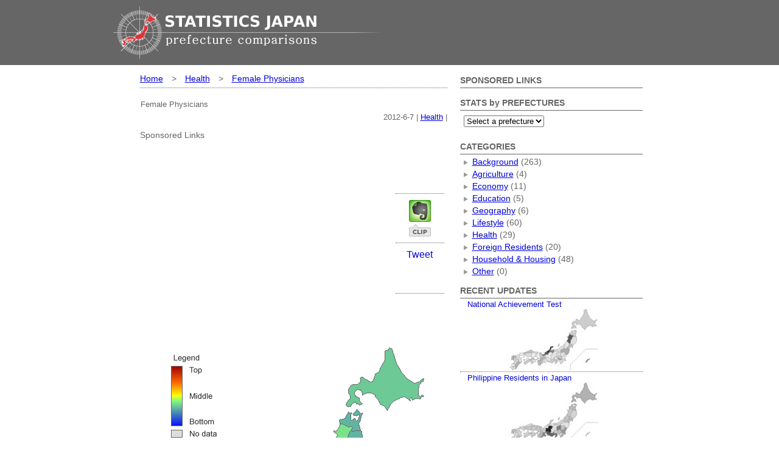

--- FILE ---
content_type: text/html; charset=UTF-8
request_url: https://stats-japan.com/t/kiji/10376
body_size: 13784
content:
<?xml version="1.0" encoding="UTF-8"?>
<!DOCTYPE html PUBLIC "-//W3C//DTD XHTML 1.0 Transitional//EN" "http://www.w3.org/TR/xhtml1/DTD/xhtml1-transitional.dtd">
<html xmlns="http://www.w3.org/1999/xhtml" xml:lang="ja" lang="ja">
<head>
<meta http-equiv="Content-Type" content="text/html; charset=UTF-8">
<title>Female Physicians｜Statistics Japan : Prefecture Comparisons</title>
<meta http-equiv="Content-Script-Type" content="text/javascript">
<meta http-equiv="Content-Style-Type" content="text/css">
<meta name="description" content="">
<meta property="fb:app_id" content="100826706714463">
<meta property="og:title" content="Female Physicians｜Statistics Japan : Prefecture Comparisons">
<meta property="og:type" content="website">
<meta property="og:url" content="https://stats-japan.com/t/kiji/10376">
<meta property="og:image" content="https://tdfk.odomon.net/tdfkimages/parts/icon_e.png">
<meta property="og:site_name" content="Female Physicians｜Statistics Japan : Prefecture Comparisons">
<link rel="alternate" type="application/rss+xml" title="RSS" href="https://stats-japan.com/rss.xml">
<link rel="shortcut icon" type="image/x-icon" href="/favicon.ico">
<link href="/tdfke_css.php" rel="stylesheet" type="text/css">
<script src="https://www.google.com/jsapi?key=ABQIAAAAmQOL6qXQgZB-B5vIxLYSXhS8aEawzmDah0xj_cWvbZae7ElQIhTWISs_fftP71YN0nAXk_983WpkWw" type="text/javascript" charset="utf-8"></script>
<script type="text/javascript" src="/tdfk_js.php" charset="UTF-8"></script>
<script type="text/javascript" src="http://cdn.topsy.com/topsy.js?init=topsyWidgetCreator"></script>
<script type="text/javascript">
<!--
lang = 'en';
// -->
</script>
<script>
  (function(i,s,o,g,r,a,m){i['GoogleAnalyticsObject']=r;i[r]=i[r]||function(){
  (i[r].q=i[r].q||[]).push(arguments)},i[r].l=1*new Date();a=s.createElement(o),
  m=s.getElementsByTagName(o)[0];a.async=1;a.src=g;m.parentNode.insertBefore(a,m)
  })(window,document,'script','https://www.google-analytics.com/analytics.js','ga');

  ga('create', 'UA-5425149-8', 'auto');
  ga('send', 'pageview');

</script>

<script type="text/javascript">
window.google_analytics_uacct = "UA-5425149-8";
</script>
</head>
<body onload="load()">

<div id="zabuton_head"></div>

<div id="zabuton"><div id="zabuton_in">
<div id="header"><div id="header_in">
<a href="https://stats-japan.com/"><img src="https://tdfk.odomon.net/tdfkimages/parts/title_e.png" alt="Statistics Japan" title="Statistics Japan" width="444" height="87"></a>
</div></div>

<div class="naviunit">
<script type="text/javascript"><!--
google_ad_client = "pub-7868987132698951";
/* E9_lg_ptop_unit */
google_ad_slot = "4886972546";
google_ad_width = 728;
google_ad_height = 15;
//-->
</script>
<script type="text/javascript"
src="http://pagead2.googlesyndication.com/pagead/show_ads.js">
</script>

</div>
<div id="wrap2">
<div id="wrap_in">
<div id="area_main2">
<div id="area_main2_in">
<div id="evernote">
<div class="kuzu"><a href="https://stats-japan.com/">Home</a>　&gt;　<a href="https://stats-japan.com/t/categ/50006">Health</a>　&gt;　<a href="https://stats-japan.com/t/kiji/10376">Female Physicians</a></div>
<div class="kiji">

<!-- google_ad_section_start -->
<div class="kiji_title"><h1>Female Physicians</h1></div>
<div class="title_button">2012-6-7 | <a href="https://stats-japan.com/t/categ/50006">
Health</a> | 
</div><div style="margin-top:10px;height:350px;overflow:hidden;"><div class="top_button_vertical"><table><tr><td><div style="width:73px;height:88px;overflow:hidden;"><div class="fb-like" data-href="https://stats-japan.com/t/kiji/10376" data-width="73" data-layout="box_count" data-action="like" data-show-faces="false" data-share="true"></div>
</div></td></tr>
<tr><td><script type="text/javascript" src="http://static.evernote.com/noteit.js"></script><a href="#" onclick="Evernote.doClip({contentId:'evernote',providerName:'Female%20Physicians%EF%BD%9CStatistics%20Japan'}); return false;" rel="nofollow"><img src="http://static.evernote.com/article-clipper-vert.png" alt="Clip to Evernote" /></a></td></tr>
<tr><td><div style="width:80px;height:62px;overflow:hidden;"><a href="https://twitter.com/share" class="twitter-share-button" data-count="vertical" data-via="odomon" data-lang="en" rel="nofollow">Tweet</a><script type="text/javascript" src="http://platform.twitter.com/widgets.js"></script></div></td></tr>
</table></div>
<div class="kiji_adsense">
Sponsored Links<br /><script type="text/javascript"><!--
google_ad_client = "pub-7868987132698951";
/* E9_lg_ctop_rect */
google_ad_slot = "3538786127";
google_ad_width = 336;
google_ad_height = 280;
//-->
</script>
<script type="text/javascript"
src="http://pagead2.googlesyndication.com/pagead/show_ads.js">
</script>
</div>
</div>
<div class="kiji_image1"><img src="https://tdfk.odomon.net/tdfkimages/00/00/01/03/10376_e.gif" alt="Female Physicians" width="454" height="305" usemap="#tdfkmap" />
<map name="tdfkmap">
<area shape="poly" coords="340,96,319,100,314,97,317,73,322,63,340,50,357,57,362,46,376,24,377,7,388,3,405,43,424,59,443,53,435,67,433,78,442,82,436,87,420,90,410,83,393,89,382,106,371,96,361,80,342,80,334,72,328,76,336,84,340,96" href="https://stats-japan.com/t/tdfk/hokkaido" alt="hokkaido" onMouseOver="utilShowMapInfo('&lt;b&gt;HOKKAIDO&lt;/b&gt;&nbsp;&nbsp;standard score: &lt;b&gt;39.75&lt;/b&gt;')" />
<area shape="poly" coords="341,110,335,127,338,140,331,140,321,139,325,134,322,131,317,132,309,128,304,128,303,121,312,118,317,107,322,111,332,104,341,110" href="https://stats-japan.com/t/tdfk/aomori" alt="aomori" onMouseOver="utilShowMapInfo('&lt;b&gt;AOMORI&lt;/b&gt;&nbsp;&nbsp;standard score: &lt;b&gt;36.36&lt;/b&gt;')" />
<area shape="poly" coords="338,139,327,140,322,139,319,140,316,148,309,158,311,167,309,170,316,176,317,179,322,181,329,174,333,174,337,167,341,157,342,145,338,139" href="https://stats-japan.com/t/tdfk/iwate" alt="iwate" onMouseOver="utilShowMapInfo('&lt;b&gt;IWATE&lt;/b&gt;&nbsp;&nbsp;standard score: &lt;b&gt;36.24&lt;/b&gt;')" />
<area shape="poly" coords="319,195,313,189,305,195,305,201,300,201,296,196,290,196,290,192,299,185,302,175,303,171,309,169,316,176,317,180,323,181,319,195" href="https://stats-japan.com/t/tdfk/miyagi" alt="miyagi" onMouseOver="utilShowMapInfo('&lt;b&gt;MIYAGI&lt;/b&gt;&nbsp;&nbsp;standard score: &lt;b&gt;45.03&lt;/b&gt;')" />
<area shape="poly" coords="311,167,309,170,302,171,295,164,290,163,299,146,293,140,293,138,303,127,309,128,318,132,322,132,324,134,323,139,319,141,317,150,309,158,311,167" href="https://stats-japan.com/t/tdfk/akita" alt="akita" onMouseOver="utilShowMapInfo('&lt;b&gt;AKITA&lt;/b&gt;&nbsp;&nbsp;standard score: &lt;b&gt;42.76&lt;/b&gt;')" />
<area shape="poly" coords="303,172,296,164,289,162,286,170,281,172,280,174,283,183,282,186,277,185,278,195,284,200,291,199,291,192,293,192,300,186,303,172" href="https://stats-japan.com/t/tdfk/yamagata" alt="yamagata" onMouseOver="utilShowMapInfo('&lt;b&gt;YAMAGATA&lt;/b&gt;&nbsp;&nbsp;standard score: &lt;b&gt;42.54&lt;/b&gt;')" />
<area shape="poly" coords="305,200,304,214,296,228,292,226,286,227,282,222,282,217,277,214,273,217,262,218,262,216,261,204,264,202,273,201,278,195,285,200,288,200,290,198,291,196,294,196,299,199,303,201,305,200" href="https://stats-japan.com/t/tdfk/fukushima" alt="fukushima" onMouseOver="utilShowMapInfo('&lt;b&gt;FUKUSHIMA&lt;/b&gt;&nbsp;&nbsp;standard score: &lt;b&gt;35.35&lt;/b&gt;')" />
<area shape="poly" coords="295,227,290,235,285,243,287,258,280,250,271,251,264,240,277,237,281,221,285,224,285,228,290,225,295,227" href="https://stats-japan.com/t/tdfk/ibaraki" alt="ibaraki" onMouseOver="utilShowMapInfo('&lt;b&gt;IBARAKI&lt;/b&gt;&nbsp;&nbsp;standard score: &lt;b&gt;42.06&lt;/b&gt;')" />
<area shape="poly" coords="282,223,279,236,264,239,261,236,260,229,262,217,272,216,279,214,282,218,282,223" href="https://stats-japan.com/t/tdfk/tochigi" alt="tochigi" onMouseOver="utilShowMapInfo('&lt;b&gt;TOCHIGI&lt;/b&gt;&nbsp;&nbsp;standard score: &lt;b&gt;48.67&lt;/b&gt;')" />
<area shape="poly" coords="263,217,258,212,252,218,248,217,242,219,240,224,243,226,242,231,242,239,254,233,262,238,261,230,263,217" href="https://stats-japan.com/t/tdfk/gunma" alt="gunma" onMouseOver="utilShowMapInfo('&lt;b&gt;GUNMA&lt;/b&gt;&nbsp;&nbsp;standard score: &lt;b&gt;48.17&lt;/b&gt;')" />
<area shape="poly" coords="255,233,243,238,244,241,246,243,265,251,266,243,263,238,255,233" href="https://stats-japan.com/t/tdfk/saitama" alt="saitama" onMouseOver="utilShowMapInfo('&lt;b&gt;SAITAMA&lt;/b&gt;&nbsp;&nbsp;standard score: &lt;b&gt;38.78&lt;/b&gt;')" />
<area shape="poly" coords="260,273,259,271,263,258,271,256,265,253,266,243,269,246,271,250,281,251,288,258,275,265,269,270,260,273" href="https://stats-japan.com/t/tdfk/chiba" alt="chiba" onMouseOver="utilShowMapInfo('&lt;b&gt;CHIBA&lt;/b&gt;&nbsp;&nbsp;standard score: &lt;b&gt;44.33&lt;/b&gt;')" />
<area shape="poly" coords="266,251,246,244,248,251,257,256,263,255,266,251" href="https://stats-japan.com/t/tdfk/tokyo" alt="tokyo" onMouseOver="utilShowMapInfo('&lt;b&gt;TOKYO&lt;/b&gt;&nbsp;&nbsp;standard score: &lt;b&gt;89.37&lt;/b&gt;')" />
<area shape="poly" coords="257,265,245,263,239,260,244,254,249,250,258,256,257,265" href="https://stats-japan.com/t/tdfk/kanagawa" alt="kanagawa" onMouseOver="utilShowMapInfo('&lt;b&gt;KANAGAWA&lt;/b&gt;&nbsp;&nbsp;standard score: &lt;b&gt;55.00&lt;/b&gt;')" />
<area shape="poly" coords="281,174,271,186,263,187,255,182,256,172,245,181,247,186,254,194,243,201,225,203,229,209,232,208,235,212,246,209,249,212,248,218,252,217,258,213,262,216,262,203,265,202,273,202,278,195,278,186,282,187,284,183,281,174" href="https://stats-japan.com/t/tdfk/niigata" alt="niigata" onMouseOver="utilShowMapInfo('&lt;b&gt;NIIGATA&lt;/b&gt;&nbsp;&nbsp;standard score: &lt;b&gt;38.71&lt;/b&gt;')" />
<area shape="poly" coords="227,204,224,202,219,206,213,199,209,203,204,215,207,217,211,214,219,218,222,218,229,210,227,204" href="https://stats-japan.com/t/tdfk/toyama" alt="toyama" onMouseOver="utilShowMapInfo('&lt;b&gt;TOYAMA&lt;/b&gt;&nbsp;&nbsp;standard score: &lt;b&gt;47.65&lt;/b&gt;')" />
<area shape="poly" coords="211,188,207,199,204,204,192,212,200,220,205,214,208,203,211,200,213,199,224,190,226,186,213,187,211,188" href="https://stats-japan.com/t/tdfk/ishikawa" alt="ishikawa" onMouseOver="utilShowMapInfo('&lt;b&gt;ISHIKAWA&lt;/b&gt;&nbsp;&nbsp;standard score: &lt;b&gt;53.23&lt;/b&gt;')" />
<area shape="poly" coords="192,212,182,217,181,225,175,225,171,229,166,224,166,228,173,232,175,231,184,230,189,227,193,227,200,228,199,221,195,215,192,212" href="https://stats-japan.com/t/tdfk/fukui" alt="fukui" onMouseOver="utilShowMapInfo('&lt;b&gt;FUKUI&lt;/b&gt;&nbsp;&nbsp;standard score: &lt;b&gt;48.79&lt;/b&gt;')" />
<area shape="poly" coords="248,250,244,255,234,252,231,257,226,251,229,246,232,237,238,239,243,239,248,247,248,250" href="https://stats-japan.com/t/tdfk/yamanashi" alt="yamanashi" onMouseOver="utilShowMapInfo('&lt;b&gt;YAMANASHI&lt;/b&gt;&nbsp;&nbsp;standard score: &lt;b&gt;44.83&lt;/b&gt;')" />
<area shape="poly" coords="229,210,221,218,222,222,216,231,212,230,213,243,209,249,217,252,223,251,226,246,229,243,232,237,239,240,242,239,242,231,244,226,239,224,243,218,250,217,247,211,246,208,236,212,233,209,229,210" href="https://stats-japan.com/t/tdfk/nagano" alt="nagano" onMouseOver="utilShowMapInfo('&lt;b&gt;NAGANO&lt;/b&gt;&nbsp;&nbsp;standard score: &lt;b&gt;44.35&lt;/b&gt;')" />
<area shape="poly" coords="210,250,198,242,192,242,190,244,186,242,187,234,185,230,189,226,199,227,200,220,204,215,207,218,210,215,221,219,221,223,216,232,212,230,214,243,210,250" href="https://stats-japan.com/t/tdfk/gifu" alt="gifu" onMouseOver="utilShowMapInfo('&lt;b&gt;GIFU&lt;/b&gt;&nbsp;&nbsp;standard score: &lt;b&gt;43.29&lt;/b&gt;')" />
<area shape="poly" coords="220,271,205,262,206,258,216,253,225,249,229,244,227,252,230,256,232,257,233,252,238,253,240,254,244,255,241,261,245,263,242,269,234,274,233,261,220,271" href="https://stats-japan.com/t/tdfk/sizuoka" alt="sizuoka" onMouseOver="utilShowMapInfo('&lt;b&gt;SHIZUOKA&lt;/b&gt;&nbsp;&nbsp;standard score: &lt;b&gt;39.90&lt;/b&gt;')" />
<area shape="poly" coords="192,259,191,255,193,251,189,245,192,241,198,242,209,249,217,253,206,259,205,263,195,263,192,259" href="https://stats-japan.com/t/tdfk/aichi" alt="aichi" onMouseOver="utilShowMapInfo('&lt;b&gt;AICHI&lt;/b&gt;&nbsp;&nbsp;standard score: &lt;b&gt;50.71&lt;/b&gt;')" />
<area shape="poly" coords="189,267,163,277,160,271,169,266,172,257,172,250,181,248,186,242,188,243,192,250,188,250,183,255,189,267" href="https://stats-japan.com/t/tdfk/mie" alt="mie" onMouseOver="utilShowMapInfo('&lt;b&gt;MIE&lt;/b&gt;&nbsp;&nbsp;standard score: &lt;b&gt;39.99&lt;/b&gt;')" />
<area shape="poly" coords="186,228,182,230,176,230,173,233,173,240,171,245,171,248,181,249,186,244,188,235,186,228" href="https://stats-japan.com/t/tdfk/shiga" alt="shiga" onMouseOver="utilShowMapInfo('&lt;b&gt;SHIGA&lt;/b&gt;&nbsp;&nbsp;standard score: &lt;b&gt;48.03&lt;/b&gt;')" />
<area shape="poly" coords="165,217,156,218,158,223,155,229,160,233,162,239,166,242,165,248,173,251,171,246,173,239,173,232,168,228,167,224,165,217" href="https://stats-japan.com/t/tdfk/kyoto" alt="kyoto" onMouseOver="utilShowMapInfo('&lt;b&gt;KYOTO&lt;/b&gt;&nbsp;&nbsp;standard score: &lt;b&gt;70.38&lt;/b&gt;')" />
<area shape="poly" coords="166,242,162,239,161,246,154,255,161,257,166,249,166,242" href="https://stats-japan.com/t/tdfk/osaka" alt="osaka" onMouseOver="utilShowMapInfo('&lt;b&gt;OSAKA&lt;/b&gt;&nbsp;&nbsp;standard score: &lt;b&gt;59.84&lt;/b&gt;')" />
<area shape="poly" coords="158,218,146,214,146,224,140,225,136,237,148,244,138,252,144,255,150,247,158,248,161,245,162,239,161,233,155,230,158,225,158,218" href="https://stats-japan.com/t/tdfk/hyogo" alt="hyogo" onMouseOver="utilShowMapInfo('&lt;b&gt;HYOGO&lt;/b&gt;&nbsp;&nbsp;standard score: &lt;b&gt;50.78&lt;/b&gt;')" />
<area shape="poly" coords="166,249,161,257,159,262,156,262,155,268,160,272,169,267,173,258,173,251,166,249" href="https://stats-japan.com/t/tdfk/nara" alt="nara" onMouseOver="utilShowMapInfo('&lt;b&gt;NARA&lt;/b&gt;&nbsp;&nbsp;standard score: &lt;b&gt;46.94&lt;/b&gt;')" />
<area shape="poly" coords="159,281,151,281,145,264,149,254,161,257,160,262,156,263,155,268,159,271,163,275,159,281" href="https://stats-japan.com/t/tdfk/wakayama" alt="wakayama" onMouseOver="utilShowMapInfo('&lt;b&gt;WAKAYAMA&lt;/b&gt;&nbsp;&nbsp;standard score: &lt;b&gt;54.38&lt;/b&gt;')" />
<area shape="poly" coords="145,214,122,211,113,219,116,220,126,216,133,219,140,226,145,225,145,214" href="https://stats-japan.com/t/tdfk/tottori" alt="tottori" onMouseOver="utilShowMapInfo('&lt;b&gt;TOTTORI&lt;/b&gt;&nbsp;&nbsp;standard score: &lt;b&gt;54.86&lt;/b&gt;')" />
<area shape="poly" coords="108,204,76,218,77,228,84,227,90,219,99,221,106,216,113,219,123,211,120,205,108,204" href="https://stats-japan.com/t/tdfk/shimane" alt="shimane" onMouseOver="utilShowMapInfo('&lt;b&gt;SHIMANE&lt;/b&gt;&nbsp;&nbsp;standard score: &lt;b&gt;56.07&lt;/b&gt;')" />
<area shape="poly" coords="137,238,124,242,115,238,115,220,126,216,134,218,140,226,137,238" href="https://stats-japan.com/t/tdfk/okayama" alt="okayama" onMouseOver="utilShowMapInfo('&lt;b&gt;OKAYAMA&lt;/b&gt;&nbsp;&nbsp;standard score: &lt;b&gt;60.56&lt;/b&gt;')" />
<area shape="poly" coords="115,238,93,237,85,233,84,224,90,219,99,221,106,215,115,220,115,238" href="https://stats-japan.com/t/tdfk/hiroshima" alt="hiroshima" onMouseOver="utilShowMapInfo('&lt;b&gt;HIROSHIMA&lt;/b&gt;&nbsp;&nbsp;standard score: &lt;b&gt;52.28&lt;/b&gt;')" />
<area shape="poly" coords="79,243,55,228,58,217,77,218,77,228,86,226,86,233,79,243" href="https://stats-japan.com/t/tdfk/yamaguchi" alt="yamaguchi" onMouseOver="utilShowMapInfo('&lt;b&gt;YAMAGUCHI&lt;/b&gt;&nbsp;&nbsp;standard score: &lt;b&gt;43.84&lt;/b&gt;')" />
<area shape="poly" coords="136,264,124,267,121,260,114,254,114,250,137,252,136,264" href="https://stats-japan.com/t/tdfk/tokushima" alt="tokushima" onMouseOver="utilShowMapInfo('&lt;b&gt;TOKUSHIMA&lt;/b&gt;&nbsp;&nbsp;standard score: &lt;b&gt;70.93&lt;/b&gt;')" />
<area shape="poly" coords="135,252,123,242,115,245,114,250,135,252" href="https://stats-japan.com/t/tdfk/kagawa" alt="kagawa" onMouseOver="utilShowMapInfo('&lt;b&gt;KAGAWA&lt;/b&gt;&nbsp;&nbsp;standard score: &lt;b&gt;58.97&lt;/b&gt;')" />
<area shape="poly" coords="73,253,79,271,84,263,100,253,114,253,114,250,102,248,102,244,96,242,73,253" href="https://stats-japan.com/t/tdfk/ehime" alt="ehime" onMouseOver="utilShowMapInfo('&lt;b&gt;EHIME&lt;/b&gt;&nbsp;&nbsp;standard score: &lt;b&gt;46.85&lt;/b&gt;')" />
<area shape="poly" coords="87,278,79,272,85,263,102,253,113,253,120,259,124,268,117,274,110,263,97,268,87,278" href="https://stats-japan.com/t/tdfk/kochi" alt="kochi" onMouseOver="utilShowMapInfo('&lt;b&gt;KOCHI&lt;/b&gt;&nbsp;&nbsp;standard score: &lt;b&gt;61.06&lt;/b&gt;')" />
<area shape="poly" coords="56,230,49,227,34,230,32,235,41,238,41,242,34,246,34,250,40,249,46,252,46,245,50,243,58,239,56,230" href="https://stats-japan.com/t/tdfk/fukuoka" alt="fukuoka" onMouseOver="utilShowMapInfo('&lt;b&gt;FUKUOKA&lt;/b&gt;&nbsp;&nbsp;standard score: &lt;b&gt;59.68&lt;/b&gt;')" />
<area shape="poly" coords="27,231,22,235,28,248,42,241,41,239,27,231" href="https://stats-japan.com/t/tdfk/saga" alt="saga" onMouseOver="utilShowMapInfo('&lt;b&gt;SAGA&lt;/b&gt;&nbsp;&nbsp;standard score: &lt;b&gt;57.85&lt;/b&gt;')" />
<area shape="poly" coords="25,257,14,253,17,235,22,235,29,249,32,253,30,257,25,257" href="https://stats-japan.com/t/tdfk/nagasaki" alt="nagasaki" onMouseOver="utilShowMapInfo('&lt;b&gt;NAGASAKI&lt;/b&gt;&nbsp;&nbsp;standard score: &lt;b&gt;53.65&lt;/b&gt;')" />
<area shape="poly" coords="35,249,40,249,45,251,47,254,50,251,52,252,53,260,43,266,41,276,31,277,24,270,32,260,35,249" href="https://stats-japan.com/t/tdfk/kumamoto" alt="kumamoto" onMouseOver="utilShowMapInfo('&lt;b&gt;KUMAMOTO&lt;/b&gt;&nbsp;&nbsp;standard score: &lt;b&gt;51.76&lt;/b&gt;')" />
<area shape="poly" coords="65,267,53,260,54,253,52,250,50,251,48,254,46,251,46,245,48,243,57,239,69,243,68,265,65,267" href="https://stats-japan.com/t/tdfk/oita" alt="oita" onMouseOver="utilShowMapInfo('&lt;b&gt;OITA&lt;/b&gt;&nbsp;&nbsp;standard score: &lt;b&gt;50.07&lt;/b&gt;')" />
<area shape="poly" coords="40,299,35,297,38,293,34,287,33,277,41,276,43,266,53,261,64,267,40,299" href="https://stats-japan.com/t/tdfk/miyazaki" alt="miyazaki" onMouseOver="utilShowMapInfo('&lt;b&gt;MIYAZAKI&lt;/b&gt;&nbsp;&nbsp;standard score: &lt;b&gt;46.43&lt;/b&gt;')" />
<area shape="poly" coords="19,303,12,293,10,287,16,278,20,270,24,271,33,277,33,287,38,294,26,302,19,303" href="https://stats-japan.com/t/tdfk/kagoshima" alt="kagoshima" onMouseOver="utilShowMapInfo('&lt;b&gt;KAGOSHIMA&lt;/b&gt;&nbsp;&nbsp;standard score: &lt;b&gt;46.08&lt;/b&gt;')" />
<area shape="poly" coords="391,269,378,266,398,244,411,245,391,269" href="https://stats-japan.com/t/tdfk/okinawa" alt="okinawa" onMouseOver="utilShowMapInfo('&lt;b&gt;OKINAWA&lt;/b&gt;&nbsp;&nbsp;standard score: &lt;b&gt;52.89&lt;/b&gt;')" />
</map>
<div id="mapinfo">Please put your mouse on the map above
</div>
</div>
<div class="kiji_text">
<div class="kiji_ktext">
<!drk7jp_parse_scope>
The number of practicing female physicians from the Ministry of Health, Labour and Wefare's Survey of Physicians, Dentists and Pharmacists. The number of female physicians per 100 thousand female population is compared. While the national average number of male physicians per 100 thousand male population is 350, the national average number of female physicians per 100 thousand female population is 69, indicating that the number of female physicians is still small. <br /><br />The distribution seems to slightly differ from the high-west low-east distribution seen in the number of <a href="http://statistics.ww8.jp/t/kiji/10355">Practicing Physicians</a>.<br /><br />Firstly, although the number of male physicians is high in Kyushu, there are many prefectures in Kyushu in which the number of female physicians falls below the national average. On the other hand, Tokyo stands out with 126 female physicans per 100 thousand female population. This is 3.3 times that of Aomori, ranked last, with only 38 female physicians per 100 thousand female population. It is also 1.2 times that of Kyoto, ranked second (101). <br /><br />The following is a comparison of the gap, by sex:<br /><br /></div></div><div class="kiji_table_auto"><table><tr><td class="thc" colspan="2">Highest</td><td class="thc">Lowest</td><td class="thc">Difference</td></tr><tr><td class="tdc">Male</td><td class="tdc">Nagasaki(469.597)</td><td class="tdc">Saitama(222.907人)</td><td class="tdc">2.1 times</td></tr><tr><td class="tdc">Female</td><td class="tdc">Tokyo(126.622)</td><td class="tdc">Aomori(37.752人)</td><td class="tdc">3.4 times</td></tr></table></div><div class="kiji_text"><div class="kiji_ktext"><br /><br />The gap between prefectures is greater in females.<br /><br />Kanagawa, Chiba, Ibaraki and Saitama which were the bottom four prefectures in the number of male physicians are ranked higher in the number of female physicians. On the other hand, there are few female physicians in the Tohoku area, indicating that female physicians seem to avoid rural areas and to gather around Tokyo.
<!/drk7jp_parse_scope>

</div>
</div>

<!-- google_ad_section_end -->

<!-- google_ad_section_start(weight=ignore) -->
<h3 class="kiji_divtitle">FEMALE PHYSICIANS</h3>
<div class="datasource">Source　<a href="http://www.mhlw.go.jp/toukei/list/33-20.html" rel="nofollow" >Survey of Physicians, Dentists and Pharmacists (2014)</a></div><div class="kiji_table">

<script type="text/javascript">
<!--
tdfk_data = new Array();
tdfk_data['aichi'] = {'rankhensa':'20','name':'愛知県','namee':'Aichi','jissunum':'3,245','pernum':'86.97','bgcolor':'#F3FF12','textcolor':'','hensachinum':'50.71','rankjissu':'4'};
tdfk_data['akita'] = {'rankhensa':'37','name':'秋田県','namee':'Akita','jissunum':'384','pernum':'69.69','bgcolor':'#7BE289','textcolor':'','hensachinum':'42.76','rankjissu':'42'};
tdfk_data['aomori'] = {'rankhensa':'45','name':'青森県','namee':'Aomori','jissunum':'391','pernum':'55.78','bgcolor':'#61B4A2','textcolor':'color:#FFFFFF;','hensachinum':'36.36','rankjissu':'41'};
tdfk_data['chiba'] = {'rankhensa':'34','name':'千葉県','namee':'Chiba','jissunum':'2,277','pernum':'73.10','bgcolor':'#84F280','textcolor':'','hensachinum':'44.33','rankjissu':'7'};
tdfk_data['ehime'] = {'rankhensa':'28','name':'愛媛県','namee':'Ehime','jissunum':'580','pernum':'78.59','bgcolor':'#97FE6D','textcolor':'','hensachinum':'46.85','rankjissu':'27'};
tdfk_data['fukui'] = {'rankhensa':'22','name':'福井県','namee':'Fukui','jissunum':'337','pernum':'82.80','bgcolor':'#C1FE43','textcolor':'','hensachinum':'48.79','rankjissu':'45'};
tdfk_data['fukuoka'] = {'rankhensa':'7','name':'福岡県','namee':'Fukuoka','jissunum':'2,862','pernum':'106.47','bgcolor':'#FDB004','textcolor':'','hensachinum':'59.68','rankjissu':'5'};
tdfk_data['fukushima'] = {'rankhensa':'47','name':'福島県','namee':'Fukushima','jissunum':'531','pernum':'53.58','bgcolor':'#5CABA7','textcolor':'color:#FFFFFF;','hensachinum':'35.35','rankjissu':'32'};
tdfk_data['gifu'] = {'rankhensa':'36','name':'岐阜県','namee':'Gifu','jissunum':'746','pernum':'70.85','bgcolor':'#7FEB84','textcolor':'','hensachinum':'43.29','rankjissu':'20'};
tdfk_data['gunma'] = {'rankhensa':'24','name':'群馬県','namee':'Gunma','jissunum':'817','pernum':'81.46','bgcolor':'#C1FE43','textcolor':'','hensachinum':'48.17','rankjissu':'18'};
tdfk_data['hiroshima'] = {'rankhensa':'17','name':'広島県','namee':'Hiroshima','jissunum':'1,325','pernum':'90.38','bgcolor':'#FFF206','textcolor':'','hensachinum':'52.28','rankjissu':'11'};
tdfk_data['hokkaido'] = {'rankhensa':'42','name':'北海道','namee':'Hokkaido','jissunum':'1,803','pernum':'63.15','bgcolor':'#6DC996','textcolor':'','hensachinum':'39.75','rankjissu':'9'};
tdfk_data['hyogo'] = {'rankhensa':'19','name':'兵庫県','namee':'Hyogo','jissunum':'2,523','pernum':'87.12','bgcolor':'#F3FF12','textcolor':'','hensachinum':'50.78','rankjissu':'6'};
tdfk_data['ibaraki'] = {'rankhensa':'39','name':'茨城県','namee':'Ibaraki','jissunum':'998','pernum':'68.17','bgcolor':'#7BE289','textcolor':'','hensachinum':'42.06','rankjissu':'14'};
tdfk_data['ishikawa'] = {'rankhensa':'15','name':'石川県','namee':'Ishikawa','jissunum':'551','pernum':'92.45','bgcolor':'#FFE806','textcolor':'','hensachinum':'53.23','rankjissu':'29'};
tdfk_data['iwate'] = {'rankhensa':'46','name':'岩手県','namee':'Iwate','jissunum':'372','pernum':'55.52','bgcolor':'#61B4A2','textcolor':'color:#FFFFFF;','hensachinum':'36.24','rankjissu':'43'};
tdfk_data['kagawa'] = {'rankhensa':'8','name':'香川県','namee':'Kagawa','jissunum':'533','pernum':'104.92','bgcolor':'#FEB605','textcolor':'','hensachinum':'58.97','rankjissu':'31'};
tdfk_data['kagoshima'] = {'rankhensa':'30','name':'鹿児島県','namee':'Kagoshima','jissunum':'683','pernum':'76.91','bgcolor':'#97FE6D','textcolor':'','hensachinum':'46.08','rankjissu':'23'};
tdfk_data['kanagawa'] = {'rankhensa':'11','name':'神奈川県','namee':'Kanagawa','jissunum':'4,380','pernum':'96.31','bgcolor':'#FED405','textcolor':'','hensachinum':'55.00','rankjissu':'3'};
tdfk_data['kochi'] = {'rankhensa':'4','name':'高知県','namee':'Kochi','jissunum':'428','pernum':'109.46','bgcolor':'#FD9904','textcolor':'','hensachinum':'61.06','rankjissu':'39'};
tdfk_data['kumamoto'] = {'rankhensa':'18','name':'熊本県','namee':'Kumamoto','jissunum':'848','pernum':'89.26','bgcolor':'#FFFC06','textcolor':'','hensachinum':'51.76','rankjissu':'16'};
tdfk_data['kyoto'] = {'rankhensa':'3','name':'京都府','namee':'Kyoto','jissunum':'1,763','pernum':'129.73','bgcolor':'#EC5302','textcolor':'color:#FFFFFF;','hensachinum':'70.38','rankjissu':'10'};
tdfk_data['mie'] = {'rankhensa':'40','name':'三重県','namee':'Mie','jissunum':'596','pernum':'63.68','bgcolor':'#6DC996','textcolor':'','hensachinum':'39.99','rankjissu':'25'};
tdfk_data['miyagi'] = {'rankhensa':'31','name':'宮城県','namee':'Miyagi','jissunum':'891','pernum':'74.62','bgcolor':'#87F97D','textcolor':'','hensachinum':'45.03','rankjissu':'15'};
tdfk_data['miyazaki'] = {'rankhensa':'29','name':'宮崎県','namee':'Miyazaki','jissunum':'459','pernum':'77.67','bgcolor':'#97FE6D','textcolor':'','hensachinum':'46.43','rankjissu':'36'};
tdfk_data['nagano'] = {'rankhensa':'33','name':'長野県','namee':'Nagano','jissunum':'793','pernum':'73.16','bgcolor':'#84F280','textcolor':'','hensachinum':'44.35','rankjissu':'19'};
tdfk_data['nagasaki'] = {'rankhensa':'14','name':'長崎県','namee':'Nagasaki','jissunum':'690','pernum':'93.37','bgcolor':'#FFE806','textcolor':'','hensachinum':'53.65','rankjissu':'22'};
tdfk_data['nara'] = {'rankhensa':'27','name':'奈良県','namee':'Nara','jissunum':'572','pernum':'78.79','bgcolor':'#97FE6D','textcolor':'','hensachinum':'46.94','rankjissu':'28'};
tdfk_data['niigata'] = {'rankhensa':'44','name':'新潟県','namee':'Niigata','jissunum':'727','pernum':'60.89','bgcolor':'#69C39A','textcolor':'','hensachinum':'38.71','rankjissu':'21'};
tdfk_data['oita'] = {'rankhensa':'21','name':'大分県','namee':'Oita','jissunum':'528','pernum':'85.58','bgcolor':'#F3FF12','textcolor':'','hensachinum':'50.07','rankjissu':'33'};
tdfk_data['okayama'] = {'rankhensa':'5','name':'岡山県','namee':'Okayama','jissunum':'1,085','pernum':'108.39','bgcolor':'#FDA504','textcolor':'','hensachinum':'60.56','rankjissu':'13'};
tdfk_data['okinawa'] = {'rankhensa':'16','name':'沖縄県','namee':'Okinawa','jissunum':'664','pernum':'91.71','bgcolor':'#FFF206','textcolor':'','hensachinum':'52.89','rankjissu':'24'};
tdfk_data['osaka'] = {'rankhensa':'6','name':'大阪府','namee':'Osaka','jissunum':'4,891','pernum':'106.81','bgcolor':'#FDB004','textcolor':'','hensachinum':'59.84','rankjissu':'2'};
tdfk_data['saga'] = {'rankhensa':'9','name':'佐賀県','namee':'Saga','jissunum':'453','pernum':'102.49','bgcolor':'#FEC105','textcolor':'','hensachinum':'57.85','rankjissu':'37'};
tdfk_data['saitama'] = {'rankhensa':'43','name':'埼玉県','namee':'Saitama','jissunum':'2,208','pernum':'61.05','bgcolor':'#69C39A','textcolor':'','hensachinum':'38.78','rankjissu':'8'};
tdfk_data['shiga'] = {'rankhensa':'25','name':'滋賀県','namee':'Shiga','jissunum':'581','pernum':'81.15','bgcolor':'#C1FE43','textcolor':'','hensachinum':'48.03','rankjissu':'26'};
tdfk_data['shimane'] = {'rankhensa':'10','name':'島根県','namee':'Shimane','jissunum':'358','pernum':'98.62','bgcolor':'#FECB05','textcolor':'','hensachinum':'56.07','rankjissu':'44'};
tdfk_data['sizuoka'] = {'rankhensa':'41','name':'静岡県','namee':'Shizuoka','jissunum':'1,194','pernum':'63.48','bgcolor':'#6DC996','textcolor':'','hensachinum':'39.90','rankjissu':'12'};
tdfk_data['tochigi'] = {'rankhensa':'23','name':'栃木県','namee':'Tochigi','jissunum':'822','pernum':'82.53','bgcolor':'#C1FE43','textcolor':'','hensachinum':'48.67','rankjissu':'17'};
tdfk_data['tokushima'] = {'rankhensa':'2','name':'徳島県','namee':'Tokushima','jissunum':'525','pernum':'130.92','bgcolor':'#EC5302','textcolor':'color:#FFFFFF;','hensachinum':'70.93','rankjissu':'34'};
tdfk_data['tokyo'] = {'rankhensa':'1','name':'東京都','namee':'Tokyo','jissunum':'11,597','pernum':'171.00','bgcolor':'#9F0200','textcolor':'color:#FFFFFF;','hensachinum':'89.37','rankjissu':'1'};
tdfk_data['tottori'] = {'rankhensa':'12','name':'鳥取県','namee':'Tottori','jissunum':'288','pernum':'96.00','bgcolor':'#FEDE05','textcolor':'','hensachinum':'54.86','rankjissu':'47'};
tdfk_data['toyama'] = {'rankhensa':'26','name':'富山県','namee':'Toyama','jissunum':'445','pernum':'80.33','bgcolor':'#ACFE58','textcolor':'','hensachinum':'47.65','rankjissu':'38'};
tdfk_data['wakayama'] = {'rankhensa':'13','name':'和歌山県','namee':'Wakayama','jissunum':'489','pernum':'94.95','bgcolor':'#FEDE05','textcolor':'','hensachinum':'54.38','rankjissu':'35'};
tdfk_data['yamagata'] = {'rankhensa':'38','name':'山形県','namee':'Yamagata','jissunum':'407','pernum':'69.22','bgcolor':'#7BE289','textcolor':'','hensachinum':'42.54','rankjissu':'40'};
tdfk_data['yamaguchi'] = {'rankhensa':'35','name':'山口県','namee':'Yamaguchi','jissunum':'536','pernum':'72.04','bgcolor':'#7FEB84','textcolor':'','hensachinum':'43.84','rankjissu':'30'};
tdfk_data['yamanashi'] = {'rankhensa':'32','name':'山梨県','namee':'Yamanashi','jissunum':'319','pernum':'74.19','bgcolor':'#84F280','textcolor':'','hensachinum':'44.83','rankjissu':'46'};
tdfk_data['zenkoku'] = {'name':'全国','namee':'Japan','jissunum':'60,495','pernum':'92.67'};
tdfk_order_hensachi = ['tokyo','tokushima','kyoto','kochi','okayama','osaka','fukuoka','kagawa','saga','shimane','kanagawa','tottori','wakayama','nagasaki','ishikawa','okinawa','hiroshima','kumamoto','hyogo','aichi','oita','fukui','tochigi','gunma','shiga','toyama','nara','ehime','miyazaki','kagoshima','miyagi','yamanashi','nagano','chiba','yamaguchi','gifu','akita','yamagata','ibaraki','mie','sizuoka','hokkaido','saitama','niigata','aomori','iwate','fukushima'];
tdfk_order_jissu = ['tokyo','osaka','kanagawa','aichi','fukuoka','hyogo','chiba','saitama','hokkaido','kyoto','hiroshima','sizuoka','okayama','ibaraki','miyagi','kumamoto','tochigi','gunma','nagano','gifu','niigata','nagasaki','kagoshima','okinawa','mie','shiga','ehime','nara','ishikawa','yamaguchi','kagawa','fukushima','oita','tokushima','wakayama','miyazaki','saga','toyama','kochi','yamagata','aomori','akita','iwate','shimane','fukui','yamanashi','tottori'];
tdfk_order_tdfk = ['hokkaido','aomori','iwate','miyagi','akita','yamagata','fukushima','ibaraki','tochigi','gunma','saitama','chiba','tokyo','kanagawa','niigata','toyama','ishikawa','fukui','yamanashi','nagano','gifu','sizuoka','aichi','mie','shiga','kyoto','osaka','hyogo','nara','wakayama','tottori','shimane','okayama','hiroshima','yamaguchi','tokushima','kagawa','ehime','kochi','fukuoka','saga','nagasaki','kumamoto','oita','miyazaki','kagoshima','okinawa'];
tdfk_order_abc = ['yamanashi','yamaguchi','yamagata','wakayama','toyama','tottori','tokyo','tokushima','tochigi','sizuoka','shimane','shiga','saitama','saga','osaka','okinawa','okayama','oita','niigata','nara','nagasaki','nagano','miyazaki','miyagi','mie','kyoto','kumamoto','kochi','kanagawa','kagoshima','kagawa','iwate','ishikawa','ibaraki','hyogo','hokkaido','hiroshima','gunma','gifu','fukushima','fukuoka','fukui','ehime','chiba','aomori','akita','aichi'];
tdfk_kjinfo = {'type':'double','unit':'人','unit2':'','e_unit':'doctors','head':'<tr><th rowspan="2">Rank</th><th rowspan="2">Prefectures</th><th colspan="2">Female Physicians</th><th rowspan="2">Standard<br>Score</th></tr><tr><th nowrap="nowrap">Amount</th><th> per 100000 </th></tr>','foot':''};
//-->
</script>

<div id="kiji_table_swap">

<table id="t_hensa">
<tr><th rowspan="2">Rank</th><th rowspan="2">Prefectures</th><th colspan="2">Female Physicians</th><th rowspan="2">Standard<br>Score</th></tr><tr><th nowrap="nowrap">Amount</th><th> per 100000 </th></tr><tr><th nowrap="nowrap">Sort</th><th nowrap="nowrap"><a href="javascript:void(0)" onclick="utilKijiTable('tdfk','n','double','en')">Desc</a>&nbsp;&nbsp;<a href="javascript:void(0)" onclick="utilKijiTable('tdfk','r','double','en')">Asc</a></th><th nowrap="nowrap"><a href="javascript:void(0)" onclick="utilKijiTable('jissu','n','double','en')">Desc</a>&nbsp;&nbsp;<a href="javascript:void(0)" onclick="utilKijiTable('jissu','r','double','en')">Asc</a></th><th nowrap="nowrap"><a href="javascript:void(0)" onclick="utilKijiTable('per','n','double','en')">Desc</a>&nbsp;&nbsp;<a href="javascript:void(0)" onclick="utilKijiTable('per','r','double','en')">Asc</a></th><th nowrap="nowrap"><a href="javascript:void(0)" onclick="utilKijiTable('hensachi','n','double','en')" style="background:#666666;color:#FFFFFF;" >Desc</a>&nbsp;&nbsp;<a href="javascript:void(0)" onclick="utilKijiTable('hensachi','r','double','en')">Asc</a></th></tr>
<tr><th nowrap="nowrap">1</th><th nowrap="nowrap"><a href="https://stats-japan.com/t/tdfk/tokyo">Tokyo</a></th><td>11,597人</td><td>171.00</td><td style="background:#9F0200;color:#FFFFFF;">89.37</td></tr>
<tr><th nowrap="nowrap">2</th><th nowrap="nowrap"><a href="https://stats-japan.com/t/tdfk/tokushima">Tokushima</a></th><td>525人</td><td>130.92</td><td style="background:#EC5302;color:#FFFFFF;">70.93</td></tr>
<tr><th nowrap="nowrap">3</th><th nowrap="nowrap"><a href="https://stats-japan.com/t/tdfk/kyoto">Kyoto</a></th><td>1,763人</td><td>129.73</td><td style="background:#EC5302;color:#FFFFFF;">70.38</td></tr>
<tr><th nowrap="nowrap">4</th><th nowrap="nowrap"><a href="https://stats-japan.com/t/tdfk/kochi">Kochi</a></th><td>428人</td><td>109.46</td><td style="background:#FD9904;">61.06</td></tr>
<tr><th nowrap="nowrap">5</th><th nowrap="nowrap"><a href="https://stats-japan.com/t/tdfk/okayama">Okayama</a></th><td>1,085人</td><td>108.39</td><td style="background:#FDA504;">60.56</td></tr>
<tr><th nowrap="nowrap">6</th><th nowrap="nowrap"><a href="https://stats-japan.com/t/tdfk/osaka">Osaka</a></th><td>4,891人</td><td>106.81</td><td style="background:#FDB004;">59.84</td></tr>
<tr><th nowrap="nowrap">7</th><th nowrap="nowrap"><a href="https://stats-japan.com/t/tdfk/fukuoka">Fukuoka</a></th><td>2,862人</td><td>106.47</td><td style="background:#FDB004;">59.68</td></tr>
<tr><th nowrap="nowrap">8</th><th nowrap="nowrap"><a href="https://stats-japan.com/t/tdfk/kagawa">Kagawa</a></th><td>533人</td><td>104.92</td><td style="background:#FEB605;">58.97</td></tr>
<tr><th nowrap="nowrap">9</th><th nowrap="nowrap"><a href="https://stats-japan.com/t/tdfk/saga">Saga</a></th><td>453人</td><td>102.49</td><td style="background:#FEC105;">57.85</td></tr>
<tr><th nowrap="nowrap">10</th><th nowrap="nowrap"><a href="https://stats-japan.com/t/tdfk/shimane">Shimane</a></th><td>358人</td><td>98.62</td><td style="background:#FECB05;">56.07</td></tr>
<tr><th nowrap="nowrap">11</th><th nowrap="nowrap"><a href="https://stats-japan.com/t/tdfk/kanagawa">Kanagawa</a></th><td>4,380人</td><td>96.31</td><td style="background:#FED405;">55.00</td></tr>
<tr><th nowrap="nowrap">12</th><th nowrap="nowrap"><a href="https://stats-japan.com/t/tdfk/tottori">Tottori</a></th><td>288人</td><td>96.00</td><td style="background:#FEDE05;">54.86</td></tr>
<tr><th nowrap="nowrap">13</th><th nowrap="nowrap"><a href="https://stats-japan.com/t/tdfk/wakayama">Wakayama</a></th><td>489人</td><td>94.95</td><td style="background:#FEDE05;">54.38</td></tr>
<tr><th nowrap="nowrap">14</th><th nowrap="nowrap"><a href="https://stats-japan.com/t/tdfk/nagasaki">Nagasaki</a></th><td>690人</td><td>93.37</td><td style="background:#FFE806;">53.65</td></tr>
<tr><th nowrap="nowrap">15</th><th nowrap="nowrap"><a href="https://stats-japan.com/t/tdfk/ishikawa">Ishikawa</a></th><td>551人</td><td>92.45</td><td style="background:#FFE806;">53.23</td></tr>
<tr><th nowrap="nowrap">16</th><th nowrap="nowrap"><a href="https://stats-japan.com/t/tdfk/okinawa">Okinawa</a></th><td>664人</td><td>91.71</td><td style="background:#FFF206;">52.89</td></tr>
<tr><th nowrap="nowrap">17</th><th nowrap="nowrap"><a href="https://stats-japan.com/t/tdfk/hiroshima">Hiroshima</a></th><td>1,325人</td><td>90.38</td><td style="background:#FFF206;">52.28</td></tr>
<tr><th nowrap="nowrap">18</th><th nowrap="nowrap"><a href="https://stats-japan.com/t/tdfk/kumamoto">Kumamoto</a></th><td>848人</td><td>89.26</td><td style="background:#FFFC06;">51.76</td></tr>
<tr><th nowrap="nowrap">19</th><th nowrap="nowrap"><a href="https://stats-japan.com/t/tdfk/hyogo">Hyogo</a></th><td>2,523人</td><td>87.12</td><td style="background:#F3FF12;">50.78</td></tr>
<tr><th nowrap="nowrap">20</th><th nowrap="nowrap"><a href="https://stats-japan.com/t/tdfk/aichi">Aichi</a></th><td>3,245人</td><td>86.97</td><td style="background:#F3FF12;">50.71</td></tr>
<tr><th nowrap="nowrap">21</th><th nowrap="nowrap"><a href="https://stats-japan.com/t/tdfk/oita">Oita</a></th><td>528人</td><td>85.58</td><td style="background:#F3FF12;">50.07</td></tr>
<tr><th nowrap="nowrap">22</th><th nowrap="nowrap"><a href="https://stats-japan.com/t/tdfk/fukui">Fukui</a></th><td>337人</td><td>82.80</td><td style="background:#C1FE43;">48.79</td></tr>
<tr><th nowrap="nowrap">23</th><th nowrap="nowrap"><a href="https://stats-japan.com/t/tdfk/tochigi">Tochigi</a></th><td>822人</td><td>82.53</td><td style="background:#C1FE43;">48.67</td></tr>
<tr><th nowrap="nowrap">24</th><th nowrap="nowrap"><a href="https://stats-japan.com/t/tdfk/gunma">Gunma</a></th><td>817人</td><td>81.46</td><td style="background:#C1FE43;">48.17</td></tr>
<tr><th nowrap="nowrap">25</th><th nowrap="nowrap"><a href="https://stats-japan.com/t/tdfk/shiga">Shiga</a></th><td>581人</td><td>81.15</td><td style="background:#C1FE43;">48.03</td></tr>
<tr><th nowrap="nowrap">26</th><th nowrap="nowrap"><a href="https://stats-japan.com/t/tdfk/toyama">Toyama</a></th><td>445人</td><td>80.33</td><td style="background:#ACFE58;">47.65</td></tr>
<tr><th nowrap="nowrap">27</th><th nowrap="nowrap"><a href="https://stats-japan.com/t/tdfk/nara">Nara</a></th><td>572人</td><td>78.79</td><td style="background:#97FE6D;">46.94</td></tr>
<tr><th nowrap="nowrap">28</th><th nowrap="nowrap"><a href="https://stats-japan.com/t/tdfk/ehime">Ehime</a></th><td>580人</td><td>78.59</td><td style="background:#97FE6D;">46.85</td></tr>
<tr><th nowrap="nowrap">29</th><th nowrap="nowrap"><a href="https://stats-japan.com/t/tdfk/miyazaki">Miyazaki</a></th><td>459人</td><td>77.67</td><td style="background:#97FE6D;">46.43</td></tr>
<tr><th nowrap="nowrap">30</th><th nowrap="nowrap"><a href="https://stats-japan.com/t/tdfk/kagoshima">Kagoshima</a></th><td>683人</td><td>76.91</td><td style="background:#97FE6D;">46.08</td></tr>
<tr><th nowrap="nowrap">31</th><th nowrap="nowrap"><a href="https://stats-japan.com/t/tdfk/miyagi">Miyagi</a></th><td>891人</td><td>74.62</td><td style="background:#87F97D;">45.03</td></tr>
<tr><th nowrap="nowrap">32</th><th nowrap="nowrap"><a href="https://stats-japan.com/t/tdfk/yamanashi">Yamanashi</a></th><td>319人</td><td>74.19</td><td style="background:#84F280;">44.83</td></tr>
<tr><th nowrap="nowrap">33</th><th nowrap="nowrap"><a href="https://stats-japan.com/t/tdfk/nagano">Nagano</a></th><td>793人</td><td>73.16</td><td style="background:#84F280;">44.35</td></tr>
<tr><th nowrap="nowrap">34</th><th nowrap="nowrap"><a href="https://stats-japan.com/t/tdfk/chiba">Chiba</a></th><td>2,277人</td><td>73.10</td><td style="background:#84F280;">44.33</td></tr>
<tr><th nowrap="nowrap">35</th><th nowrap="nowrap"><a href="https://stats-japan.com/t/tdfk/yamaguchi">Yamaguchi</a></th><td>536人</td><td>72.04</td><td style="background:#7FEB84;">43.84</td></tr>
<tr><th nowrap="nowrap">36</th><th nowrap="nowrap"><a href="https://stats-japan.com/t/tdfk/gifu">Gifu</a></th><td>746人</td><td>70.85</td><td style="background:#7FEB84;">43.29</td></tr>
<tr><th nowrap="nowrap">37</th><th nowrap="nowrap"><a href="https://stats-japan.com/t/tdfk/akita">Akita</a></th><td>384人</td><td>69.69</td><td style="background:#7BE289;">42.76</td></tr>
<tr><th nowrap="nowrap">38</th><th nowrap="nowrap"><a href="https://stats-japan.com/t/tdfk/yamagata">Yamagata</a></th><td>407人</td><td>69.22</td><td style="background:#7BE289;">42.54</td></tr>
<tr><th nowrap="nowrap">39</th><th nowrap="nowrap"><a href="https://stats-japan.com/t/tdfk/ibaraki">Ibaraki</a></th><td>998人</td><td>68.17</td><td style="background:#7BE289;">42.06</td></tr>
<tr><th nowrap="nowrap">40</th><th nowrap="nowrap"><a href="https://stats-japan.com/t/tdfk/mie">Mie</a></th><td>596人</td><td>63.68</td><td style="background:#6DC996;">39.99</td></tr>
<tr><th nowrap="nowrap">41</th><th nowrap="nowrap"><a href="https://stats-japan.com/t/tdfk/sizuoka">Shizuoka</a></th><td>1,194人</td><td>63.48</td><td style="background:#6DC996;">39.90</td></tr>
<tr><th nowrap="nowrap">42</th><th nowrap="nowrap"><a href="https://stats-japan.com/t/tdfk/hokkaido">Hokkaido</a></th><td>1,803人</td><td>63.15</td><td style="background:#6DC996;">39.75</td></tr>
<tr><th nowrap="nowrap">43</th><th nowrap="nowrap"><a href="https://stats-japan.com/t/tdfk/saitama">Saitama</a></th><td>2,208人</td><td>61.05</td><td style="background:#69C39A;">38.78</td></tr>
<tr><th nowrap="nowrap">44</th><th nowrap="nowrap"><a href="https://stats-japan.com/t/tdfk/niigata">Niigata</a></th><td>727人</td><td>60.89</td><td style="background:#69C39A;">38.71</td></tr>
<tr><th nowrap="nowrap">45</th><th nowrap="nowrap"><a href="https://stats-japan.com/t/tdfk/aomori">Aomori</a></th><td>391人</td><td>55.78</td><td style="background:#61B4A2;color:#FFFFFF;">36.36</td></tr>
<tr><th nowrap="nowrap">46</th><th nowrap="nowrap"><a href="https://stats-japan.com/t/tdfk/iwate">Iwate</a></th><td>372人</td><td>55.52</td><td style="background:#61B4A2;color:#FFFFFF;">36.24</td></tr>
<tr><th nowrap="nowrap">47</th><th nowrap="nowrap"><a href="https://stats-japan.com/t/tdfk/fukushima">Fukushima</a></th><td>531人</td><td>53.58</td><td style="background:#5CABA7;color:#FFFFFF;">35.35</td></tr>
<tr><th nowrap="nowrap"></th><th nowrap="nowrap">Japan</th><td>60,495人</td><td>92.67</td><td></td></tr>
</table>
</div>

</div>
<div style="margin-top:10px;height:350px;overflow:hidden;"><div class="top_button_vertical"><table><tr><td><div style="width:73px;height:88px;overflow:hidden;"><div class="fb-like" data-href="https://stats-japan.com/t/kiji/10376" data-width="73" data-layout="box_count" data-action="like" data-show-faces="false" data-share="true"></div>
</div></td></tr>
<tr><td><script type="text/javascript" src="http://static.evernote.com/noteit.js"></script><a href="#" onclick="Evernote.doClip({contentId:'evernote',providerName:'Female%20Physicians%EF%BD%9CStatistics%20Japan'}); return false;" rel="nofollow"><img src="http://static.evernote.com/article-clipper-vert.png" alt="Clip to Evernote" /></a></td></tr>
<tr><td><div style="width:80px;height:62px;overflow:hidden;"><a href="https://twitter.com/share" class="twitter-share-button" data-count="vertical" data-via="odomon" data-lang="en" rel="nofollow">Tweet</a><script type="text/javascript" src="http://platform.twitter.com/widgets.js"></script></div></td></tr>
</table></div>
<div class="kiji_adsense">
Sponsored Links<br /><script type="text/javascript"><!--
google_ad_client = "pub-7868987132698951";
/* E9_lg_cbot_rect */
google_ad_slot = "5097038804";
google_ad_width = 336;
google_ad_height = 280;
//-->
</script>
<script type="text/javascript"
src="http://pagead2.googlesyndication.com/pagead/show_ads.js">
</script>
</div>
</div>
<a name="soukan"></a>
<h3 class="kiji_divtitle">POSITIVE CORRELATION STATS (DIRECTLY PROPORTIONAL)</h3>
<div class="kiji_list"><ul>
<li><a href="https://stats-japan.com/t/kiji/14446">[0.81] Rate of Female Physicians</a></li>
<li><a href="https://stats-japan.com/t/kiji/10343">[0.79] Number of Physicians</a></li>
<li><a href="https://stats-japan.com/t/kiji/10355">[0.78] Practicing Physicians</a></li>
<li><a href="https://stats-japan.com/t/kiji/22232">[0.7] Trademark Registrations</a></li>
<li><a href="https://stats-japan.com/t/soukan/10376">View all stats</a></li>
</ul>
</div>
<h3 class="kiji_divtitle">NEGATIVE CORRELATION STATS (INVERSE PROPORTIONAL)</h3>
<div class="kiji_list"><ul>
<li><a href="https://stats-japan.com/t/kiji/16393">[-0.52] Husband and Wife</a></li>
<li><a href="https://stats-japan.com/t/kiji/11495">[-0.51] Consumption Expenditure of Soybean Paste</a></li>
<li><a href="https://stats-japan.com/t/kiji/24315">[-0.5] Passenger Cars Registered</a></li>
<li><a href="https://stats-japan.com/t/kiji/10948">[-0.5] Consumption Expenditure of Saury</a></li>
<li><a href="https://stats-japan.com/t/soukan/10376">View all stats</a></li>
</ul>
</div>
<a name="samecateg"></a>
<h3 class="kiji_divtitle">CATEGORY : HEALTH</h3>
<div class="kiji_list"><ul>
<li><a href="https://stats-japan.com/t/kiji/11421">Average Life Expectancy: Female</a></li>
<li><a href="https://stats-japan.com/t/kiji/11415">Average Life Expectancy: Male</a></li>
<li><a href="https://stats-japan.com/t/kiji/10343">Number of Physicians</a></li>
<li><a href="https://stats-japan.com/t/kiji/10355">Practicing Physicians</a></li>
<li><a href="https://stats-japan.com/t/kiji/10376">Female Physicians</a></li>
<li><a href="https://stats-japan.com/t/kiji/10371">Male Physicians</a></li>
<li><a href="https://stats-japan.com/t/kiji/10348">Dentists</a></li>
<li><a href="https://stats-japan.com/t/kiji/11678">AIDS Patients</a></li>
<li><a href="https://stats-japan.com/t/kiji/11673">Japanese and Foreign HIV Carriers</a></li>
<li><a href="https://stats-japan.com/t/kiji/10423">Obstetricians and Gynecologists</a></li>
<li><a href="https://stats-japan.com/t/kiji/10428">Rate of Obstetricians and Gynecologists</a></li>
<li><a href="https://stats-japan.com/t/kiji/10392">Pediatricians</a></li>
<li><a href="https://stats-japan.com/t/kiji/10397">Rate of Pediatricians</a></li>
<li><a href="https://stats-japan.com/t/kiji/10434">Death due to Bowel Cancer: Male</a></li>
<li><a href="https://stats-japan.com/t/kiji/10439">Death due to Bowel Cancer: Female</a></li>
<li><a href="https://stats-japan.com/t/kiji/10485">Death due to Liver Cancer: Male</a></li>
<li><a href="https://stats-japan.com/t/kiji/10490">Death due to Liver Cancer: Female</a></li>
<li><a href="https://stats-japan.com/t/kiji/10412">Death due to Stomach Cancer: Male</a></li>
<li><a href="https://stats-japan.com/t/kiji/10417">Death due to Stomach Cancer: Female</a></li>
<li><a href="https://stats-japan.com/t/kiji/10402">Death due to Lung Cancer: Male</a></li>
<li><a href="https://stats-japan.com/t/kiji/10407">Death due to Lung Cancer: Female</a></li>
<li><a href="https://stats-japan.com/t/kiji/10542">Death due to Old Age: Male</a></li>
<li><a href="https://stats-japan.com/t/kiji/10547">Death due to Old Age: Female</a></li>
<li><a href="https://stats-japan.com/t/kiji/10381">Death Due to Cancer : Male</a></li>
<li><a href="https://stats-japan.com/t/kiji/10386">Death Due to Cancer : Female</a></li>
<li><a href="https://stats-japan.com/t/kiji/11948">Japanese HIV Carriers</a></li>
<li><a href="https://stats-japan.com/t/kiji/13211">Rate of Smoking: Female</a></li>
<li><a href="https://stats-japan.com/t/kiji/13207">Rate of Smoking: Male</a></li>
<li><a href="https://stats-japan.com/t/kiji/10500">H1N1 Influenza</a></li>
</ul>
</div>
<div class="title_button"><table class="buttons"><tr><td valign="middle" nowrap="nowrap">2012-6-7 | <a href="https://stats-japan.com/t/categ/50006">
Health</a> | 
</td><td><div style="width:105px;height:20px;overflow:hidden;"><div class="fb-like" data-href="https://stats-japan.com/t/kiji/10376" data-width="73" data-layout="box_count" data-action="like" data-show-faces="false" data-share="true"></div>
</div></td></tr></table></div></div>

<!-- google_ad_section_end -->
</div>
</div>
</div>
<div id="area_menu1">
<div id="area_menu1_in">
<h3 class="title_right_top">SPONSORED LINKS</h3>
<div style="text-align:center;">
<script type="text/javascript"><!--
google_ad_client = "pub-7868987132698951";
/* E9_lg_mtop_square */
google_ad_slot = "1356661269";
google_ad_width = 200;
google_ad_height = 200;
//-->
</script>
<script type="text/javascript"
src="http://pagead2.googlesyndication.com/pagead/show_ads.js">
</script>

</div>
<div class="menu_block"><h3 class="title_right">STATS by PREFECTURES</h3>
<div class="customsearch"><select onchange="top.location.href=value">
<option value="">Select a prefecture</option><option value="https://stats-japan.com/t/tdfk/aichi">Aichi</option>
<option value="https://stats-japan.com/t/tdfk/akita">Akita</option>
<option value="https://stats-japan.com/t/tdfk/aomori">Aomori</option>
<option value="https://stats-japan.com/t/tdfk/chiba">Chiba</option>
<option value="https://stats-japan.com/t/tdfk/ehime">Ehime</option>
<option value="https://stats-japan.com/t/tdfk/fukui">Fukui</option>
<option value="https://stats-japan.com/t/tdfk/fukuoka">Fukuoka</option>
<option value="https://stats-japan.com/t/tdfk/fukushima">Fukushima</option>
<option value="https://stats-japan.com/t/tdfk/gifu">Gifu</option>
<option value="https://stats-japan.com/t/tdfk/gunma">Gunma</option>
<option value="https://stats-japan.com/t/tdfk/hiroshima">Hiroshima</option>
<option value="https://stats-japan.com/t/tdfk/hokkaido">Hokkaido</option>
<option value="https://stats-japan.com/t/tdfk/hyogo">Hyogo</option>
<option value="https://stats-japan.com/t/tdfk/ibaraki">Ibaraki</option>
<option value="https://stats-japan.com/t/tdfk/ishikawa">Ishikawa</option>
<option value="https://stats-japan.com/t/tdfk/iwate">Iwate</option>
<option value="https://stats-japan.com/t/tdfk/kagawa">Kagawa</option>
<option value="https://stats-japan.com/t/tdfk/kagoshima">Kagoshima</option>
<option value="https://stats-japan.com/t/tdfk/kanagawa">Kanagawa</option>
<option value="https://stats-japan.com/t/tdfk/kochi">Kochi</option>
<option value="https://stats-japan.com/t/tdfk/kumamoto">Kumamoto</option>
<option value="https://stats-japan.com/t/tdfk/kyoto">Kyoto</option>
<option value="https://stats-japan.com/t/tdfk/mie">Mie</option>
<option value="https://stats-japan.com/t/tdfk/miyagi">Miyagi</option>
<option value="https://stats-japan.com/t/tdfk/miyazaki">Miyazaki</option>
<option value="https://stats-japan.com/t/tdfk/nagano">Nagano</option>
<option value="https://stats-japan.com/t/tdfk/nagasaki">Nagasaki</option>
<option value="https://stats-japan.com/t/tdfk/nara">Nara</option>
<option value="https://stats-japan.com/t/tdfk/niigata">Niigata</option>
<option value="https://stats-japan.com/t/tdfk/oita">Oita</option>
<option value="https://stats-japan.com/t/tdfk/okayama">Okayama</option>
<option value="https://stats-japan.com/t/tdfk/okinawa">Okinawa</option>
<option value="https://stats-japan.com/t/tdfk/osaka">Osaka</option>
<option value="https://stats-japan.com/t/tdfk/saga">Saga</option>
<option value="https://stats-japan.com/t/tdfk/saitama">Saitama</option>
<option value="https://stats-japan.com/t/tdfk/shiga">Shiga</option>
<option value="https://stats-japan.com/t/tdfk/shimane">Shimane</option>
<option value="https://stats-japan.com/t/tdfk/sizuoka">Shizuoka</option>
<option value="https://stats-japan.com/t/tdfk/tochigi">Tochigi</option>
<option value="https://stats-japan.com/t/tdfk/tokushima">Tokushima</option>
<option value="https://stats-japan.com/t/tdfk/tokyo">Tokyo</option>
<option value="https://stats-japan.com/t/tdfk/tottori">Tottori</option>
<option value="https://stats-japan.com/t/tdfk/toyama">Toyama</option>
<option value="https://stats-japan.com/t/tdfk/wakayama">Wakayama</option>
<option value="https://stats-japan.com/t/tdfk/yamagata">Yamagata</option>
<option value="https://stats-japan.com/t/tdfk/yamaguchi">Yamaguchi</option>
<option value="https://stats-japan.com/t/tdfk/yamanashi">Yamanashi</option>
</select>
</div></div>
<div class="menu_block"><h3 class="title_right">CATEGORIES</h3>
<ul class="categ_list">
<li><a href="https://stats-japan.com/t/categ/50001" style="text-decoration: underline;">Background</a> (263)</li>
<li><a href="https://stats-japan.com/t/categ/50008" style="text-decoration: underline;">Agriculture</a> (4)</li>
<li><a href="https://stats-japan.com/t/categ/50002" style="text-decoration: underline;">Economy</a> (11)</li>
<li><a href="https://stats-japan.com/t/categ/50003" style="text-decoration: underline;">Education</a> (5)</li>
<li><a href="https://stats-japan.com/t/categ/50004" style="text-decoration: underline;">Geography</a> (6)</li>
<li><a href="https://stats-japan.com/t/categ/50005" style="text-decoration: underline;">Lifestyle</a> (60)</li>
<li><a href="https://stats-japan.com/t/categ/50006" style="text-decoration: underline;">Health</a> (29)</li>
<li><a href="https://stats-japan.com/t/categ/50009" style="text-decoration: underline;">Foreign Residents</a> (20)</li>
<li><a href="https://stats-japan.com/t/categ/50010" style="text-decoration: underline;">Household & Housing</a> (48)</li>
<li><a href="https://stats-japan.com/t/categ/50007" style="text-decoration: underline;">Other</a> (0)</li>
</ul>
</div>
<div class="menu_block"><h3 class="title_right">RECENT UPDATES</h3>

<script type="text/javascript">
<!--
imgs["shinchaku"] = new Array();
imgs["shinchaku"][0] = new Array();
imgs["shinchaku"][0][0] = new Image();
imgs["shinchaku"][0][0].src = 'https://tdfk.odomon.net/tdfkimages/00/00/01/20/12090_icon.jpg';
imgs["shinchaku"][0][1] = new Image();
imgs["shinchaku"][0][1].src = 'https://tdfk.odomon.net/tdfkimages/00/00/01/20/12090_icon_g.jpg';
imgs["shinchaku"][1] = new Array();
imgs["shinchaku"][1][0] = new Image();
imgs["shinchaku"][1][0].src = 'https://tdfk.odomon.net/tdfkimages/00/00/01/16/11628_icon.jpg';
imgs["shinchaku"][1][1] = new Image();
imgs["shinchaku"][1][1].src = 'https://tdfk.odomon.net/tdfkimages/00/00/01/16/11628_icon_g.jpg';
imgs["shinchaku"][2] = new Array();
imgs["shinchaku"][2][0] = new Image();
imgs["shinchaku"][2][0].src = 'https://tdfk.odomon.net/tdfkimages/00/00/01/19/11971_icon.jpg';
imgs["shinchaku"][2][1] = new Image();
imgs["shinchaku"][2][1].src = 'https://tdfk.odomon.net/tdfkimages/00/00/01/19/11971_icon_g.jpg';
imgs["shinchaku"][3] = new Array();
imgs["shinchaku"][3][0] = new Image();
imgs["shinchaku"][3][0].src = 'https://tdfk.odomon.net/tdfkimages/00/00/02/31/23131_icon.jpg';
imgs["shinchaku"][3][1] = new Image();
imgs["shinchaku"][3][1].src = 'https://tdfk.odomon.net/tdfkimages/00/00/02/31/23131_icon_g.jpg';
imgs["shinchaku"][4] = new Array();
imgs["shinchaku"][4][0] = new Image();
imgs["shinchaku"][4][0].src = 'https://tdfk.odomon.net/tdfkimages/00/00/01/14/11421_icon.jpg';
imgs["shinchaku"][4][1] = new Image();
imgs["shinchaku"][4][1].src = 'https://tdfk.odomon.net/tdfkimages/00/00/01/14/11421_icon_g.jpg';
// -->
</script>
<ul class="list_left">
<li><a href="https://stats-japan.com/t/kiji/12090"><span class="ranking_name">National Achievement Test</span><img src="https://tdfk.odomon.net/tdfkimages/00/00/01/20/12090_icon_g.jpg" width="150" height="101" alt="National Achievement Test" title="National Achievement Test" onmouseover="swpimg(this,'shinchaku',0,0)" onmouseout="swpimg(this,'shinchaku',0,1)"></a></li>
<li><a href="https://stats-japan.com/t/kiji/11628"><span class="ranking_name">Philippine Residents in Japan</span><img src="https://tdfk.odomon.net/tdfkimages/00/00/01/16/11628_icon_g.jpg" width="150" height="101" alt="Philippine Residents in Japan" title="Philippine Residents in Japan" onmouseover="swpimg(this,'shinchaku',1,0)" onmouseout="swpimg(this,'shinchaku',1,1)"></a></li>
<li><a href="https://stats-japan.com/t/kiji/11971"><span class="ranking_name">Rate of Empty Houses</span><img src="https://tdfk.odomon.net/tdfkimages/00/00/01/19/11971_icon_g.jpg" width="150" height="101" alt="Rate of Empty Houses" title="Rate of Empty Houses" onmouseover="swpimg(this,'shinchaku',2,0)" onmouseout="swpimg(this,'shinchaku',2,1)"></a></li>
<li><a href="https://stats-japan.com/t/kiji/23131"><span class="ranking_name">Homeownership</span><img src="https://tdfk.odomon.net/tdfkimages/00/00/02/31/23131_icon_g.jpg" width="150" height="101" alt="Homeownership" title="Homeownership" onmouseover="swpimg(this,'shinchaku',3,0)" onmouseout="swpimg(this,'shinchaku',3,1)"></a></li>
<li><a href="https://stats-japan.com/t/kiji/11421"><span class="ranking_name">Average Life Expectancy: Female</span><img src="https://tdfk.odomon.net/tdfkimages/00/00/01/14/11421_icon_g.jpg" width="150" height="101" alt="Average Life Expectancy: Female" title="Average Life Expectancy: Female" onmouseover="swpimg(this,'shinchaku',4,0)" onmouseout="swpimg(this,'shinchaku',4,1)"></a></li>
</ul>
</div>
<div class="menu_block"><h3 class="title_right">TOP STATS</h3><script type="text/javascript">
<!--
imgs["ranking"] = new Array();
imgs["ranking"][0] = new Array();
imgs["ranking"][0][0] = new Image();
imgs["ranking"][0][0].src = 'https://tdfk.odomon.net/tdfkimages/00/00/01/07/10786_icon.jpg';
imgs["ranking"][0][1] = new Image();
imgs["ranking"][0][1].src = 'https://tdfk.odomon.net/tdfkimages/00/00/01/07/10786_icon_g.jpg';
imgs["ranking"][1] = new Array();
imgs["ranking"][1][0] = new Image();
imgs["ranking"][1][0].src = 'https://tdfk.odomon.net/tdfkimages/00/00/01/16/11639_icon.jpg';
imgs["ranking"][1][1] = new Image();
imgs["ranking"][1][1].src = 'https://tdfk.odomon.net/tdfkimages/00/00/01/16/11639_icon_g.jpg';
imgs["ranking"][2] = new Array();
imgs["ranking"][2][0] = new Image();
imgs["ranking"][2][0].src = 'https://tdfk.odomon.net/tdfkimages/00/00/01/20/12090_icon.jpg';
imgs["ranking"][2][1] = new Image();
imgs["ranking"][2][1].src = 'https://tdfk.odomon.net/tdfkimages/00/00/01/20/12090_icon_g.jpg';
imgs["ranking"][3] = new Array();
imgs["ranking"][3][0] = new Image();
imgs["ranking"][3][0].src = 'https://tdfk.odomon.net/tdfkimages/00/00/01/07/10714_icon.jpg';
imgs["ranking"][3][1] = new Image();
imgs["ranking"][3][1].src = 'https://tdfk.odomon.net/tdfkimages/00/00/01/07/10714_icon_g.jpg';
imgs["ranking"][4] = new Array();
imgs["ranking"][4][0] = new Image();
imgs["ranking"][4][0].src = 'https://tdfk.odomon.net/tdfkimages/00/00/01/34/13400_icon.jpg';
imgs["ranking"][4][1] = new Image();
imgs["ranking"][4][1].src = 'https://tdfk.odomon.net/tdfkimages/00/00/01/34/13400_icon_g.jpg';
imgs["ranking"][5] = new Array();
imgs["ranking"][5][0] = new Image();
imgs["ranking"][5][0].src = 'https://tdfk.odomon.net/tdfkimages/00/00/01/42/14299_icon.jpg';
imgs["ranking"][5][1] = new Image();
imgs["ranking"][5][1].src = 'https://tdfk.odomon.net/tdfkimages/00/00/01/42/14299_icon_g.jpg';
imgs["ranking"][6] = new Array();
imgs["ranking"][6][0] = new Image();
imgs["ranking"][6][0].src = 'https://tdfk.odomon.net/tdfkimages/00/00/01/16/11645_icon.jpg';
imgs["ranking"][6][1] = new Image();
imgs["ranking"][6][1].src = 'https://tdfk.odomon.net/tdfkimages/00/00/01/16/11645_icon_g.jpg';
imgs["ranking"][7] = new Array();
imgs["ranking"][7][0] = new Image();
imgs["ranking"][7][0].src = 'https://tdfk.odomon.net/tdfkimages/00/00/01/19/11963_icon.jpg';
imgs["ranking"][7][1] = new Image();
imgs["ranking"][7][1].src = 'https://tdfk.odomon.net/tdfkimages/00/00/01/19/11963_icon_g.jpg';
imgs["ranking"][8] = new Array();
imgs["ranking"][8][0] = new Image();
imgs["ranking"][8][0].src = 'https://tdfk.odomon.net/tdfkimages/00/00/01/42/14290_icon.jpg';
imgs["ranking"][8][1] = new Image();
imgs["ranking"][8][1].src = 'https://tdfk.odomon.net/tdfkimages/00/00/01/42/14290_icon_g.jpg';
imgs["ranking"][9] = new Array();
imgs["ranking"][9][0] = new Image();
imgs["ranking"][9][0].src = 'https://tdfk.odomon.net/tdfkimages/00/00/01/15/11521_icon.jpg';
imgs["ranking"][9][1] = new Image();
imgs["ranking"][9][1].src = 'https://tdfk.odomon.net/tdfkimages/00/00/01/15/11521_icon_g.jpg';
imgs["ranking"][10] = new Array();
imgs["ranking"][10][0] = new Image();
imgs["ranking"][10][0].src = 'https://tdfk.odomon.net/tdfkimages/00/00/01/14/11415_icon.jpg';
imgs["ranking"][10][1] = new Image();
imgs["ranking"][10][1].src = 'https://tdfk.odomon.net/tdfkimages/00/00/01/14/11415_icon_g.jpg';
imgs["ranking"][11] = new Array();
imgs["ranking"][11][0] = new Image();
imgs["ranking"][11][0].src = 'https://tdfk.odomon.net/tdfkimages/00/00/01/41/14183_icon.jpg';
imgs["ranking"][11][1] = new Image();
imgs["ranking"][11][1].src = 'https://tdfk.odomon.net/tdfkimages/00/00/01/41/14183_icon_g.jpg';
imgs["ranking"][12] = new Array();
imgs["ranking"][12][0] = new Image();
imgs["ranking"][12][0].src = 'https://tdfk.odomon.net/tdfkimages/00/00/01/20/12053_icon.jpg';
imgs["ranking"][12][1] = new Image();
imgs["ranking"][12][1].src = 'https://tdfk.odomon.net/tdfkimages/00/00/01/20/12053_icon_g.jpg';
imgs["ranking"][13] = new Array();
imgs["ranking"][13][0] = new Image();
imgs["ranking"][13][0].src = 'https://tdfk.odomon.net/tdfkimages/00/00/01/38/13800_icon.jpg';
imgs["ranking"][13][1] = new Image();
imgs["ranking"][13][1].src = 'https://tdfk.odomon.net/tdfkimages/00/00/01/38/13800_icon_g.jpg';
imgs["ranking"][14] = new Array();
imgs["ranking"][14][0] = new Image();
imgs["ranking"][14][0].src = 'https://tdfk.odomon.net/tdfkimages/00/00/01/06/10689_icon.jpg';
imgs["ranking"][14][1] = new Image();
imgs["ranking"][14][1].src = 'https://tdfk.odomon.net/tdfkimages/00/00/01/06/10689_icon_g.jpg';
// -->
</script>
<ul class="list_left">
<li><a href="https://stats-japan.com/t/kiji/10786"><span class="ranking_name"><span>1</span> Automobiles Registered</span><img src="https://tdfk.odomon.net/tdfkimages/00/00/01/07/10786_icon_g.jpg" width="150" height="101" alt="Automobiles Registered" title="Automobiles Registered" onmouseover="swpimg(this,'ranking',0,0)" onmouseout="swpimg(this,'ranking',0,1)"></a></li>
<li><a href="https://stats-japan.com/t/kiji/11639"><span class="ranking_name"><span>2</span> Foreign Residents in Japan</span><img src="https://tdfk.odomon.net/tdfkimages/00/00/01/16/11639_icon_g.jpg" width="150" height="101" alt="Foreign Residents in Japan" title="Foreign Residents in Japan" onmouseover="swpimg(this,'ranking',1,0)" onmouseout="swpimg(this,'ranking',1,1)"></a></li>
<li><a href="https://stats-japan.com/t/kiji/12090"><span class="ranking_name"><span>3</span> National Achievement Test</span><img src="https://tdfk.odomon.net/tdfkimages/00/00/01/20/12090_icon_g.jpg" width="150" height="101" alt="National Achievement Test" title="National Achievement Test" onmouseover="swpimg(this,'ranking',2,0)" onmouseout="swpimg(this,'ranking',2,1)"></a></li>
<li><a href="https://stats-japan.com/t/kiji/10714"><span class="ranking_name"><span>4</span> Prefectural Income</span><img src="https://tdfk.odomon.net/tdfkimages/00/00/01/07/10714_icon_g.jpg" width="150" height="101" alt="Prefectural Income" title="Prefectural Income" onmouseover="swpimg(this,'ranking',3,0)" onmouseout="swpimg(this,'ranking',3,1)"></a></li>
<li><a href="https://stats-japan.com/t/kiji/13400"><span class="ranking_name"><span>5</span> Population Density</span><img src="https://tdfk.odomon.net/tdfkimages/00/00/01/34/13400_icon_g.jpg" width="150" height="101" alt="Population Density" title="Population Density" onmouseover="swpimg(this,'ranking',4,0)" onmouseout="swpimg(this,'ranking',4,1)"></a></li>
<li><a href="https://stats-japan.com/t/kiji/14299"><span class="ranking_name"><span>6</span> Mean Age of Mother at 1st Child Birth</span><img src="https://tdfk.odomon.net/tdfkimages/00/00/01/42/14299_icon_g.jpg" width="150" height="101" alt="Mean Age of Mother at 1st Child Birth" title="Mean Age of Mother at 1st Child Birth" onmouseover="swpimg(this,'ranking',5,0)" onmouseout="swpimg(this,'ranking',5,1)"></a></li>
<li><a href="https://stats-japan.com/t/kiji/11645"><span class="ranking_name"><span>7</span> Elementary Schools</span><img src="https://tdfk.odomon.net/tdfkimages/00/00/01/16/11645_icon_g.jpg" width="150" height="101" alt="Elementary Schools" title="Elementary Schools" onmouseover="swpimg(this,'ranking',6,0)" onmouseout="swpimg(this,'ranking',6,1)"></a></li>
<li><a href="https://stats-japan.com/t/kiji/11963"><span class="ranking_name"><span>8</span> Homeownership</span><img src="https://tdfk.odomon.net/tdfkimages/00/00/01/19/11963_icon_g.jpg" width="150" height="101" alt="Homeownership" title="Homeownership" onmouseover="swpimg(this,'ranking',7,0)" onmouseout="swpimg(this,'ranking',7,1)"></a></li>
<li><a href="https://stats-japan.com/t/kiji/14290"><span class="ranking_name"><span>9</span> Mean Age at First Marriage (Female)</span><img src="https://tdfk.odomon.net/tdfkimages/00/00/01/42/14290_icon_g.jpg" width="150" height="101" alt="Mean Age at First Marriage (Female)" title="Mean Age at First Marriage (Female)" onmouseover="swpimg(this,'ranking',8,0)" onmouseout="swpimg(this,'ranking',8,1)"></a></li>
<li><a href="https://stats-japan.com/t/kiji/11521"><span class="ranking_name"><span>10</span> Minimum Wage</span><img src="https://tdfk.odomon.net/tdfkimages/00/00/01/15/11521_icon_g.jpg" width="150" height="101" alt="Minimum Wage" title="Minimum Wage" onmouseover="swpimg(this,'ranking',9,0)" onmouseout="swpimg(this,'ranking',9,1)"></a></li>
<li><a href="https://stats-japan.com/t/kiji/11415"><span class="ranking_name"><span>11</span> Average Life Expectancy: Male</span><img src="https://tdfk.odomon.net/tdfkimages/00/00/01/14/11415_icon_g.jpg" width="150" height="101" alt="Average Life Expectancy: Male" title="Average Life Expectancy: Male" onmouseover="swpimg(this,'ranking',10,0)" onmouseout="swpimg(this,'ranking',10,1)"></a></li>
<li><a href="https://stats-japan.com/t/kiji/14183"><span class="ranking_name"><span>12</span> Monthly Rent</span><img src="https://tdfk.odomon.net/tdfkimages/00/00/01/41/14183_icon_g.jpg" width="150" height="101" alt="Monthly Rent" title="Monthly Rent" onmouseover="swpimg(this,'ranking',11,0)" onmouseout="swpimg(this,'ranking',11,1)"></a></li>
<li><a href="https://stats-japan.com/t/kiji/12053"><span class="ranking_name"><span>13</span> Senior Citizens</span><img src="https://tdfk.odomon.net/tdfkimages/00/00/01/20/12053_icon_g.jpg" width="150" height="101" alt="Senior Citizens" title="Senior Citizens" onmouseover="swpimg(this,'ranking',12,0)" onmouseout="swpimg(this,'ranking',12,1)"></a></li>
<li><a href="https://stats-japan.com/t/kiji/13800"><span class="ranking_name"><span>14</span> Electric Energy Consumption</span><img src="https://tdfk.odomon.net/tdfkimages/00/00/01/38/13800_icon_g.jpg" width="150" height="101" alt="Electric Energy Consumption" title="Electric Energy Consumption" onmouseover="swpimg(this,'ranking',13,0)" onmouseout="swpimg(this,'ranking',13,1)"></a></li>
<li><a href="https://stats-japan.com/t/kiji/10689"><span class="ranking_name"><span>15</span> Area</span><img src="https://tdfk.odomon.net/tdfkimages/00/00/01/06/10689_icon_g.jpg" width="150" height="101" alt="Area" title="Area" onmouseover="swpimg(this,'ranking',14,0)" onmouseout="swpimg(this,'ranking',14,1)"></a></li>
</ul>
</div>
</div>
</div>
</div>

</div>
</div>
</div>
</div>
<div class="naviunit_bottom">
<script type="text/javascript"><!--
google_ad_client = "pub-7868987132698951";
/* E9_lg_pbot_unit */
google_ad_slot = "6908698395";
google_ad_width = 728;
google_ad_height = 15;
//-->
</script>
<script type="text/javascript"
src="http://pagead2.googlesyndication.com/pagead/show_ads.js">
</script>

</div>
<div id="footer_top">
Statistics Japan  2026 ODOMON all rights reserved. <br>
</div>
</body>
</html>


--- FILE ---
content_type: text/css; charset=UTF-8
request_url: https://stats-japan.com/tdfke_css.php
body_size: 3900
content:

body {
  color: #666666;
  padding:4px;
  padding:0px;
  margin:0px;
  text-align:center;
  background: #FFFFFF;
	font-family: Arial, sans-serif;

}


a:link {
  color: #0000DE;
}
a:visited {
  color: #744686;
}
a:hover {
  color: #B7313A;
}
a:active {
  color: #B7313A;
}

table td a:link {
	text-decoration:none;
}
table td a:visited {
	text-decoration:none;
}
table td a:hover {
	text-decoration:underline;
}
table td a:active {
	text-decoration:underline;
}
table th a:link {
	text-decoration:none;
}
table th a:visited {
	text-decoration:none;
}
table th a:hover {
	text-decoration:underline;
}
table th a:active {
	text-decoration:underline;
}



form{
  padding:0px;
  margin:0px;
}

img {
  border:0px;
}

div#zabuton_head {
  text-align:right;
	padding:0px;
	margin:0px;
	background:#666666;
  color:#FFFFFF;
}

h1 {
  font-size:80%;
  margin:0px;
  padding:0px;
  font-weight:normal;
  display:inline;
}

div#wrap_in {
  padding: 0px 7px 7px 7px;
  margin: 0px 0px 0px 0px;
}


table#buttons {
	margin-left : auto ; margin-right : 0 ;
}




div#wrap {
  width: 845px;
  padding: 0px 0px 0px 0px;
  margin: 0px  auto;
  text-align:left;
  background:#FFFFFF;
}

div#wrap2 {
  width: 845px;
  padding: 0px 0px 0px 0px;
  margin: 0px  auto;
  text-align:left;
  background:#FFFFFF;
}



/*****************************
 *  メインエリア
 *****************************/

div#area_main {
  float:left;
  width:500px;
  margin:0px 0px 0px 0px;
  padding:0px;
  text-align:left;
}
div#area_main_in {
  padding: 0px 5px 0px 5px;
}

/*****************************
 *  メインエリア
 *****************************/

div#area_main2 {
  float:left;
  width:515px;
  margin:0px;
  padding:0px;
  text-align:left;
}
div#area_main2_in {
  padding: 0px 5px 0px 5px;
}



/*****************************
 *  左の見出し
 *****************************/

.title_left {
  color: #666666;
  font-size:90%;
  margin:12px 0px 3px 0px;
  padding:12px 5px 0px 10px;
	height:28px;
  background:no-repeat top url('https://tdfk.odomon.net/tdfkimages/parts/zabuton6.gif');
  color: #FFFFFF;
}
.title_left a{
  color: #666666;
  color: #FFFFFF;
}
.title_left a:hover{
}

/*****************************
 *  一般メニュー
 *****************************/
div#area_menu1 {
  float:right;
  padding: 0px;
  margin: 0px;
  width:300px;
}
div#area_menu1_in {
  padding: 0px 0px 0px 0px;
}


/*****************************
 *  フッター
 *****************************/

.zabuton_foot {
  clear:both;
  text-align:center;
}

div#footer_top {
  font-size:80%;
  margin:0px auto 5px auto;
  padding:10px 10px 10px 10px;
  clear:both;
}
div#footer_top a{
}
div#footer_top a:hover{
}

div#footer {
  font-size:80%;
  margin:0px;
  padding:10px;
  clear:both;
  background:#F4F4F5;
  background:#E6E6E6;
}


div#footer_1 {
  text-align:center;
}
div#footer_2 {
  text-align:left;
}
div#footer_2 ul{
  margin:0px;
  padding:0px;
}
div#footer_2 ul li{
  display:inline;
  padding:0px 10px 0px 0px;
  line-height:140%;
}

table#footer_table {
  border-collapse: collapse;
}
table#footer_table td{
  padding:5px 0px;
  border-top:1px dotted #666666;
}


div#header {
  width: 100%;
  padding: 0px;
  overflow:hidden;
	background:#666666;
}
div#header_in {
  width: 909px;
	text-align:left;
  overflow:hidden;
  padding: 10px 0px 10px 0px;
  margin: 0px  auto;
}






/*****************************
 *  adsense link unit
 *****************************/

div.naviunit {
  width: 845px;
  padding: 0px;
  margin: 9px  auto;
}
div.naviunit_bottom {
  width: 845px;
  padding: 6px 0px 6px 0px;
  margin: 0px  auto;
}



/*****************************
 *  右のリスト UL
 *****************************/

ul.list_right {
  margin:0px;
  padding:0px 0px 0px 0px;
}

ul.list_right li{
  font-size:80%;
  border-bottom:1px dotted #AAAAAA;
  list-style-type: none;
	line-height:120%;
}

ul.list_right a{
  display:block;
  padding:3px 9px 2px 12px;
  text-decoration:none;
}
ul.list_right a:hover{
  display:block;
  background: #F4F4F5;
}

.kiji_right {
  font-size:80%;
  margin:0px;
  padding:5px 9px 5px 12px;
  line-height:150%;
}

.kiji_right a{
}
.kiji_right a:hover{
}








/*****************************
 *  左のリスト UL
 *****************************/

ul.list_left {
  margin:0px;
  padding:0px 0px 0px 0px;
}

ul.list_left li{
  list-style-type: none;
  border-bottom:1px dotted #666666;
  color: #FF3333;
}

ul.list_left a{
  font-size:80%;
  display:block;
  padding:2px 4px 2px 12px;
  text-decoration:none;
  text-align:center;
}


/*****************************
 *  アクセスランキングの文字
 *****************************/
span.ranking_name {
  display:block;
  text-align:left;
}

p.ranking_l {
  font-weight:normal;
  font-size:80%;
  margin:0px;
  padding:4px 4px 3px 0px;
  border-bottom:1px dotted #666666;
  text-align:right;
}

p.ranking_l a{
  text-decoration:none;
  text-align:center;
}


/*****************************
 *  右のリスト OL
 *****************************/

ol.list_right {
  margin:0px;
  padding:0px 0px 0px 0px;
}

ol.list_right li{
  margin:0px 0px 0px 30px;
  border-bottom:1px dotted #AAAAAA;
  list-style-type: decimal;
}

ol.list_right a{
  font-size:80%;
  display:block;
  padding:4px 4px 3px 0px;
  text-decoration:none;
}
ol.list_right a:hover{
  display:block;
  background: #F4F4F5;
}




/*****************************
 *  サイドのカテゴリーテーブル
 *****************************/

table.sidecateg {
  margin:0px 0px 0px 0px ;
  border-collapse: collapse;
}
table.sidecateg td{
  font-size:80%;
  text-align:left;
  width:100px;
}

table.sidecateg a{
  display:block;
  padding:2px 0px 2px 9px;
}


/*****************************
 *  中央の都道府県表
 *****************************/


table.toppreflist {
  margin:0px 0px 0px 0px;
	padding:0px 0px ;
  font-size:80%;
	align:left;
}
table.toppreflist td{
  width:150px;
}

/*****************************
 *  トップページの新カテゴリーテーブル
 *****************************/


table.topcateglist {
  margin:0px 0px 0px 0px;
	padding:0px 0px ;
  font-size:80%;
	align:left;
}
table.topcateglist td {
  width:120px;
}


/*
 *  記事本文
 */

.kiji {
  padding:0px;
  margin:0px 0px 20px 0px;
}


/*****************************
 *  トップページ
 *****************************/

.kiji_top {
  padding:0px;
  margin:0px;
}
.kiji_top ul{
  padding:0px 0px 0px 15px;
  margin:0px;
}
.kiji_top a {
  color: #666666;
}
.kiji_top a:hover {
  color: #666666;
}

.kiji_top li {
  font-size:90%;
  margin:0px;
  padding:1px;
}

/*****************************
 *  右の見出し
 *****************************/

h3.title_right_top {
  color: #666666;
  font-size:90%;
  margin:4px 0px 0px 0px;
  padding:4px 5px 4px 0px;
  color: #666666;
	border-bottom:1px solid #666666;
}
h3.title_right {
  color: #666666;
  font-size:90%;
  margin:12px 0px 0px 0px;
  padding:4px 5px 4px 0px;
  color: #666666;
	border-bottom:1px solid #666666;
}
h3.title_right a{
  color: #666666;
  color: #FFFFFF;
}
h3.title_right a:hover{
}


/*****************************
 *  記事タイトル
 *****************************/



.kiji_title h2 {
  margin:0px;
  padding:0px;
  font-size:170%;
	font-weight:bold;
}

div.kiji_title {
  margin:18px 0px 5px 0px;
  padding:1px;
}

.kiji_title a{
  color: #FFFFFF;
  color: #444444;
}
.kiji_title a:hover{
  color: #FFFFFF;
}



div.kiji_title_top h2 {
  margin:0px;
  padding:3px 0px;
  font-size:100%;
	font-weight:bold;
	color:#666666;
	border-bottom:1px dotted #666666;
}

div.kiji_title_top {
  margin:10px 0px 3px 0px;
  padding:1px;
}

.kiji_title_top a{
  color: #666666;
	text-decoration:none;
}
.kiji_title_top a:hover{
  color: #FF0000;
	text-decoration:underline;
}


.kiji_top_title {
  font-size:105%;
  padding:0px 7px 0px 10px;
}

.title_button {
  margin:0px 0px 0px 0px;
  text-align:right;
  font-size:80%;
}


/*****************************
 *  記事画像１
 *****************************/

.kiji_image1 {
  text-align:center;
  margin:10px 0px 10px 0px;
}

.kiji_image1 p{
  text-align:left;
  font-size:90%;
}
.kiji_image1 img{
}


/*****************************
 *  記事情報（末尾）
 *****************************/
.kiji_info {
  clear:left;
  font-size:80%;
  text-align:right;
  margin:14px 0px 0px 0px;
  padding:3px 0px 3px 0px;
  border-top:1px dotted #666666;
}

/*****************************
 *  記事本文
 *****************************/

.kiji_text {
  font-size:90%;
  line-height:200%;
  padding:20px 0px 0px 0px;
}
.kiji_text2 {
  font-size:90%;
  line-height:150%;
  padding:20px 0px 0px 0px;
}

.kiji_text blockquote {
  margin:0px 0px 0px 15px;
  padding:4px 10px;
  border:1px dotted #AAAAAA;
}

.kiji_text iframe {
  border:1px solid #AAAAAA;
  margin-left:5px;
}
/*****************************
 *  記事本文の本文
 *****************************/

.kiji_ktext a{
  font-weight:bold;
}

/*****************************
 *  記事の地図
 *****************************/

#mapinfo {
  margin:5px 50px;
  font-size:90%;
	text-align:left;
	padding:10px;
	border:1px dotted #666666;
}

/*****************************
 *  Adsense
 *****************************/

.kiji_adsense {
  font-size:90%;
  line-height:180%;
  padding:0px 0px 0px 0px;
}


/*****************************
 *
 *****************************/
h3.kiji_divtitle {
  font-size:105%;
  padding:0px 2px 4px 3px;
  border-bottom:1px dotted #666666;
  text-align:left;
	margin:15px 0px 2px 0px;
}

/*****************************
 *  記事テーブル
 *****************************/
.kiji_table {
  margin:20px 0px;
}
.kiji_table table{
  margin:auto;
  border-collapse: collapse;
  width:505px;
}

.kiji_table td{
  border:1px solid #AAAAAA;
  font-size:80%;
  padding:4px 8px;
  text-align:right;
}

.kiji_table td.left{
  text-align:left;
}

.kiji_table td.left a{

}
.kiji_table td.left a:hover{
}
.kiji_table th a{
}
.kiji_table th a:hover{
}



.kiji_table td.center{
  text-align:center;
}
.kiji_table th{
  border:1px solid #AAAAAA;
  font-size:80%;
  padding:4px 8px;
  text-align:center;
  font-weight:normal;
  background: #F4F4F5;
}

p.tableselect {
  display:block;
  font-size:80%;
  text-align:right;
  margin:0px 0px 0px 0px;
  padding:0px 0px 3px 0px;
  width:100%;
}
ul.categselect {
  margin:0px;
	padding:0px;
}
ul.categselect li {
  font-size:90%;
  text-align:left;
	margin:0px 0px 0px 20px;
	line-height:150%;
}

/*****************************
 *  記事分布図
 *****************************/

.kiji_bumpu {
  margin:0px 0px 0px 0px;
  font-size:80%;
  text-align:center;
	padding:0px;
}
.kiji_bumpu img{
  margin:0px auto 4px auto;
	padding:0px;
}

/*****************************
 *  記事リスト表示
 *****************************/
.kiji_list ul {
  margin:0px;
  padding:0px 0px 10px 0px;
  font-size:90%;
  list-style-image: url(/tdfkimages/parts/list.png);
}

.kiji_list li{
  margin:4px 0px 0px 35px;
  padding:0px;
	line-height:115%;
}

.kiji_list ul a{
	text-decoration:none;
}
.kiji_list ul a:hover{
	text-decoration:underline;
}

/*****************************
 *  記事リスト表示
 *****************************/
 ul.categ_list{
  margin:0px;
  padding:0px 0px 0px 15px;
  font-size:90%;
  list-style-image: url(/tdfkimages/parts/list.png);
}

.categ_list li{
  margin:4px 0px 0px 5px;
  padding:0px;
	line-height:115%;
}

.kiji_list ul a{
	text-decoration:none;
}
.kiji_list ul a:hover{
	text-decoration:underline;
}

/*****************************
 *  左上ケータイリンク
 *****************************/


div#ktai {
  float:left;
  width:100px;
  text-align:left;
  font-size:80%;
  margin:0px;
  padding:2px 0px 0px 10px;

}

/*****************************
 *  自動作成テーブル
 *****************************/
.kiji_table_auto {
  margin:0px 20px;
  text-align:center;
}

.kiji_table_auto table {
  margin:auto;
  border-collapse: collapse;
  width:505px;
}
.kiji_table_auto td{
  border:1px solid #AAAAAA;
  font-size:80%;
  padding:4px 8px;
	line-height:150%;
}


.kiji_table_auto td.thr{
  text-align:right;
  background: #F4F4F5;
}
.kiji_table_auto  td.thc{
  text-align:center;
  background: #F4F4F5;
}
.kiji_table_auto td.thl{
  text-align:left;
  background: #F4F4F5;
}


.kiji_table_auto td.thrnr{
  white-space: nowrap;
  text-align:right;
  background: #F4F4F5;
}
.kiji_table_auto  td.thcnr{
  white-space: nowrap;
  text-align:center;
  background: #F4F4F5;
}
.kiji_table_auto td.thlnr{
  white-space: nowrap;
  text-align:left;
  background: #F4F4F5;
}


.kiji_table_auto td.tdr{
  text-align:right;
}
.kiji_table_auto td.tdc{
  text-align:center;
}
.kiji_table_auto td.tdl{
  text-align:left;
}
.kiji_table_auto td.tdrnr{
  white-space: nowrap;
  text-align:right;
}
.kiji_table_auto td.tdcnr{
  white-space: nowrap;
  text-align:center;
}
.kiji_table_auto td.tdlnr{
  white-space: nowrap;
  text-align:left;
}

/*****************************
 *  テーブル背景
 *****************************/
.tdbg1 {background:#FFC1C5;}
.tdbg2 {background:#B8CCF0;}
.tdbg4 {background:#FFFF79;}
.tdbg3 {background:#ABFFCC;}
.tdbg5 {background:#FFE083;}
.tdbg6 {background:#D4D0C8;}


.em {
  font-weight:bold;
  color:#666666;
}
a.em {
  font-weight:bold;
  color:#666666;
}

.em2 {
  color:#FFFFFF;
  background:#666666;
}
.em3 {
  font-weight:bold;
}

th.mytdfk_selected {
  background:#FFD700;
}
td.mytdfk_selected {
  background:#FFD700;
}
li.mytdfk_selected {
  background:#FFD700;
}
a.mytdfk_selected {
  background:#FFD700;
}


/*****************************
 *  amazlet
 *****************************/

div.amazlet-info {
  width:300px;
}

div.customsearch {
  padding:8px 4px 8px 6px ;
  font-size:90%;
	line-height:150%;
}

/*****************************
 *  パンくず
 *****************************/

div.kuzu {
  font-size:90%;
  padding:0px 0px 7px 0px;
  margin:5px 0px 3px 0px;
	border-bottom:1px dotted #666666;
}


/*****************************
 *  トップページ
 *****************************/



div.top_top {
  font-size:90%;
	color:#FF3333;
  padding:2px 5px 10px 5px;
  margin:0px 0px 0px 0px;
  line-height:150%;

}

/*****************************
 *  コメント欄
 *****************************/

div.com_form {
  font-size:90%;
  line-height:180%;
  padding:0px 20px 0px 20px;
}

div.com_form input{
  border:1px solid #AAAAAA;
}
div.com_form input.com_input {
  width:150px;
  background:#FFFFFF;
}


div.com_form textarea.com_tarea {
  background:#FFFFFF;
  border:1px solid #AAAAAA;
  width:100%;
  font-size:90%;
  margin:5px 0px;
}

div.comment {
  font-size:90%;
  margin:10px 20px 0px 20px;
  background:#F4F4F5;
  border:1px solid #AAAAAA;
  padding:4px;

}
div.comment_name {
  border-bottom:1px dotted #AAAAAA;
  padding:5px;
  margin-bottom:5px;
}
div.comment_text {
  padding-left:1em;
  line-height:130%;
}
div.comment_title {
  margin-left:1em;
  padding:5px;
  font-weight:bold;

}

div.com_form input.tr_input {
  width:400px;
  background:#FFFFFF;
}





/*****************************
 *  都道府県リスト
 *****************************/

div.tdfklist ul {
  font-size:80%;
  margin:0px;
  padding:0px;
}
div.tdfklist li{
  list-style-type:none;
}

/*****************************
 *  カテゴリー記事一覧テーブル
 *****************************/
.categ_table {
  margin:0px;
  text-align:center;
  padding:0px;
}

.categ_table table {
  margin:5px auto;
  border-collapse: collapse;
}
.categ_table  td{
  font-size:80%;
  padding:10px 8px 30px 8px;
  text-align:left;
  width:505px;
  border-bottom:1px dotted #666666;
}

.categ_table a{
  color: #666666;
}
.categ_table a:hover{
  color: #666666;
}
.categ_table p{
  margin:0px 0px 4px 0px;
  padding:0px;
}


/*****************************
 *  挿入画像用
 *****************************/

div.wrapimage {
  text-align:center;
}

div.wrapimage_in {
  margin:auto;
}

div.wrapimage img{
}

div.wrapimage_text {
  text-align:left;
}

/*****************************
 *  挿入画像用
 *****************************/

div.wrapimage_right {
  text-align:center;
	border:1px #CCCCCC dotted;
	float:right;
	display:inline;
	margin:0px 0px 10px 10px;
}

div.wrapimage_right_in {
  margin:auto;
	display:inline;
}

div.wrapimage_right img{
}

div.wrapimage_right_text {
  text-align:left;
	display:inline;
}



/*****************************
 *  県別ランキング
 *****************************/

table.kenbetsuranking  {
  width:505px;
}

table.sentaku {
  margin:0px auto;
  border-collapse: collapse;
  width:505;
}
table.sentaku td{
  border:0px;
  font-size:80%;
  padding:0px 0px;
  text-align:left;
}
/*****************************
 *  リンク集
 *****************************/
ul.link {
  margin:0px;
	padding:0px;
}

ul.link li{
  margin-bottom:30px;
}

ul.link a{
	font-weight:bold;
}

.selfimage {
  margin:0px 5px 5px 0px;
}

/*****************************
 *  ナビゲーション
 *****************************/


div#navigation {
  overflow:hidden;
  padding: 0px;
	background:#E0E0E0;
}
div#navigation_in {
  margin: 0px  auto;
  width: 845px;
  padding:0px 0px 0px 0px;
  text-align:left;
  font-size:80%;
}

div#navigation ul {
  overflow:hidden;
  margin:0px;
  padding:0px;
}

li.mb1 {
  margin:0px 0px;
  float:left;
  list-style-type:none;
  float:left;
}
li.mb1 a{
  display:block;
  text-decoration: none;
  color:#666666;
  padding:4px 12px;
	font-weight:bold;
}
li.mb1 a:hover {
  background:#666666;
  text-decoration:none;
	color:#FFFFFF;
}

/*****************************
 *  Amazon
 *****************************/

/* 枠の色を定義します */
.drk7jpSimilarity {
  font-size:80%;
}
.drk7jpSimilarity table{
  margin:0px 0px 15px 0px;
}
.drk7jpSimilaritySiteTitles {
  font-weight:bold;
	margin:0px 0px 5px 0px;
}
.AmazonSearchTB1 table {
    border: 1px solid #000000; 
    background-color : #ff6600;
    color: #000000;
    margin: 0px; padding: 0px; font-size: 11px;
}

/* Ads by drk7.jp の font 色を定義します */
.AmazonSearchTB2 a,
.AmazonSearchTB2 a:link,
.AmazonSearchTB2 a:link:hover,
.AmazonSearchTB2 a:link:active {
    color: #ffffff; text-decoration: underline ; background: none;
}
.AmazonSearchTB2 table{ border: none; margin: 0px; padding: 1px; }

/* 広告部分の背景色を定義します */
.AmazonSearchTB3 table{
    background-color : #ffffff;
    border: none; margin: 0px; padding: 3px;
}

/* 商品名のfont定義 */
.AmaS_title a,
.AmaS_title a:link,
.AmaS_title a:link:hover,
.AmaS_title a:link:active {
    color: #004499;
    text-decoration: underline ; background: none;
    font-weight: bold;
}

/* 値段のfont定義 */
.AmaS_price { color: #006600; font-weight: bold; }

/* 説明文のfont定義 */
.AmaS_com { color: #000000; }

/* 画像のボーダー定義 */
.AmaS_img img{ border: 1px solid #aaaaaa; }

.datasource{
  font-size:90%;
  margin:0px;
  padding:5px 0px 0px 0px;
	text-align:right;
}

.top_button_vertical {
  width:85px;
	float:right;
  overflow: hidden;
  margin:0px 0px 0px 0px;
}
.top_button_vertical table {
  border-collapse:collapse;
}
.top_button_vertical td {
  padding:10px 0px;
	text-align:center;
  border-bottom:1px dotted #666666;
}
.top_button_vertical div {
  margin:0px auto;
}

/* share button */
iframe.twitter-share-button {
    width: 65px!important;
}




--- FILE ---
content_type: text/plain
request_url: https://www.google-analytics.com/j/collect?v=1&_v=j102&a=342305344&t=pageview&_s=1&dl=https%3A%2F%2Fstats-japan.com%2Ft%2Fkiji%2F10376&ul=en-us%40posix&dt=Female%20Physicians%EF%BD%9CStatistics%20Japan%20%3A%20Prefecture%20Comparisons&sr=1280x720&vp=1280x720&_u=IEBAAEABAAAAACAAI~&jid=118684200&gjid=339086606&cid=1020945417.1769841337&tid=UA-5425149-8&_gid=145459329.1769841337&_r=1&_slc=1&z=1444046445
body_size: -451
content:
2,cG-T03GH771KJ